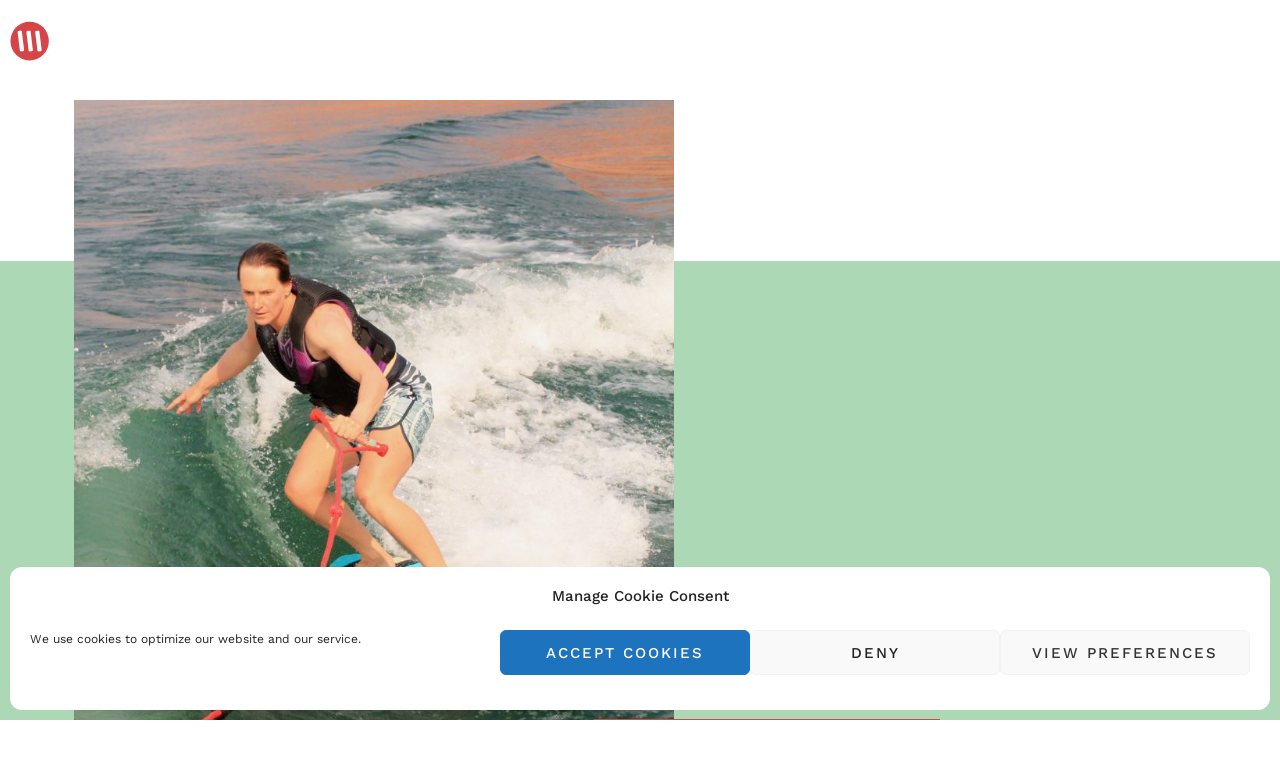

--- FILE ---
content_type: text/html; charset=UTF-8
request_url: https://www.lorrainehuber.com/mental-strength/learning-a-new-sport/
body_size: 24732
content:
<!doctype html>
<html lang="de" prefix="og: https://ogp.me/ns#">
<head>
	<meta charset="UTF-8">
	<meta name="viewport" content="width=device-width, initial-scale=1">
	<link rel="profile" href="https://gmpg.org/xfn/11">
	<script>window._wca = window._wca || [];</script>

<!-- Suchmaschinen-Optimierung durch Rank Math PRO - https://rankmath.com/ -->
<title>On Learning a New Sport - Lorraine Huber</title>
<meta name="robots" content="follow, index, max-snippet:-1, max-video-preview:-1, max-image-preview:large"/>
<link rel="canonical" href="https://www.lorrainehuber.com/mental-strength/learning-a-new-sport/" />
<meta property="og:locale" content="de_DE" />
<meta property="og:type" content="article" />
<meta property="og:title" content="On Learning a New Sport - Lorraine Huber" />
<meta property="og:description" content="I love trying out new sports. The whole process of learning new movements, figuring out how something works, then playing and improving, is something I thrive on (fun fact: I danced classical ballet for 10 years until I was 17. Ballet is amazing training for body awareness and for learning how to watch and copy [&hellip;]" />
<meta property="og:url" content="https://www.lorrainehuber.com/mental-strength/learning-a-new-sport/" />
<meta property="og:site_name" content="Lorraine Huber" />
<meta property="article:publisher" content="https://www.facebook.com/lorraine.huber" />
<meta property="article:tag" content="crosstraining" />
<meta property="article:tag" content="flow mindset" />
<meta property="article:tag" content="lake powell" />
<meta property="article:tag" content="mental strength" />
<meta property="article:tag" content="wake surfing" />
<meta property="article:section" content="Mental Strength" />
<meta property="og:updated_time" content="2024-01-31T04:37:00+01:00" />
<meta property="og:image" content="https://www.lorrainehuber.com/wp-content/uploads/2018/10/IMG_0004.jpg" />
<meta property="og:image:secure_url" content="https://www.lorrainehuber.com/wp-content/uploads/2018/10/IMG_0004.jpg" />
<meta property="og:image:width" content="1504" />
<meta property="og:image:height" content="1853" />
<meta property="og:image:alt" content="On Learning a New Sport" />
<meta property="og:image:type" content="image/jpeg" />
<meta property="article:published_time" content="2018-10-22T19:42:17+02:00" />
<meta property="article:modified_time" content="2024-01-31T04:37:00+01:00" />
<meta name="twitter:card" content="summary_large_image" />
<meta name="twitter:title" content="On Learning a New Sport - Lorraine Huber" />
<meta name="twitter:description" content="I love trying out new sports. The whole process of learning new movements, figuring out how something works, then playing and improving, is something I thrive on (fun fact: I danced classical ballet for 10 years until I was 17. Ballet is amazing training for body awareness and for learning how to watch and copy [&hellip;]" />
<meta name="twitter:site" content="@LorraineHuber" />
<meta name="twitter:creator" content="@LorraineHuber" />
<meta name="twitter:image" content="https://www.lorrainehuber.com/wp-content/uploads/2018/10/IMG_0004.jpg" />
<meta name="twitter:label1" content="Verfasst von" />
<meta name="twitter:data1" content="Lorraine Huber" />
<meta name="twitter:label2" content="Lesedauer" />
<meta name="twitter:data2" content="1 Minute" />
<script type="application/ld+json" class="rank-math-schema">{"@context":"https://schema.org","@graph":[{"@type":"Organization","@id":"https://www.lorrainehuber.com/#organization","name":"Lorraine Huber","url":"https://www.lorrainehuber.com","sameAs":["https://www.facebook.com/lorraine.huber","https://twitter.com/LorraineHuber","https://www.instagram.com/lorrainehuber/","https://de.wikipedia.org/wiki/Lorraine_Huber"],"logo":{"@type":"ImageObject","@id":"https://www.lorrainehuber.com/#logo","url":"https://www.lorrainehuber.com/wp-content/uploads/2025/12/LH_RGB.jpg","contentUrl":"https://www.lorrainehuber.com/wp-content/uploads/2025/12/LH_RGB.jpg","caption":"Lorraine Huber","inLanguage":"de","width":"1076","height":"695"}},{"@type":"WebSite","@id":"https://www.lorrainehuber.com/#website","url":"https://www.lorrainehuber.com","name":"Lorraine Huber","alternateName":"Lorraine Huber - Women's Progression Days","publisher":{"@id":"https://www.lorrainehuber.com/#organization"},"inLanguage":"de"},{"@type":"ImageObject","@id":"https://www.lorrainehuber.com/wp-content/uploads/2018/10/IMG_0004.jpg","url":"https://www.lorrainehuber.com/wp-content/uploads/2018/10/IMG_0004.jpg","width":"1504","height":"1853","inLanguage":"de"},{"@type":"WebPage","@id":"https://www.lorrainehuber.com/mental-strength/learning-a-new-sport/#webpage","url":"https://www.lorrainehuber.com/mental-strength/learning-a-new-sport/","name":"On Learning a New Sport - Lorraine Huber","datePublished":"2018-10-22T19:42:17+02:00","dateModified":"2024-01-31T04:37:00+01:00","isPartOf":{"@id":"https://www.lorrainehuber.com/#website"},"primaryImageOfPage":{"@id":"https://www.lorrainehuber.com/wp-content/uploads/2018/10/IMG_0004.jpg"},"inLanguage":"de"},{"@type":"Person","@id":"https://www.lorrainehuber.com/mental-strength/learning-a-new-sport/#author","name":"Lorraine Huber","image":{"@type":"ImageObject","@id":"https://secure.gravatar.com/avatar/60abebf8d7963802745e0ff24f8e0ce08668899c4b14ec5c2bca309a9cd7511f?s=96&amp;d=mm&amp;r=g","url":"https://secure.gravatar.com/avatar/60abebf8d7963802745e0ff24f8e0ce08668899c4b14ec5c2bca309a9cd7511f?s=96&amp;d=mm&amp;r=g","caption":"Lorraine Huber","inLanguage":"de"},"sameAs":["https://www.lorrainehuber.com/"],"worksFor":{"@id":"https://www.lorrainehuber.com/#organization"}},{"@type":"BlogPosting","headline":"On Learning a New Sport - Lorraine Huber","datePublished":"2018-10-22T19:42:17+02:00","dateModified":"2024-01-31T04:37:00+01:00","author":{"@id":"https://www.lorrainehuber.com/mental-strength/learning-a-new-sport/#author","name":"Lorraine Huber"},"publisher":{"@id":"https://www.lorrainehuber.com/#organization"},"description":"I love trying out new sports. The whole process of learning new movements, figuring out how something works, then playing and improving, is something I thrive on (fun fact: I danced classical ballet for 10 years until I was 17. Ballet is amazing training for body awareness and for learning how to watch and copy movements).","name":"On Learning a New Sport - Lorraine Huber","@id":"https://www.lorrainehuber.com/mental-strength/learning-a-new-sport/#richSnippet","isPartOf":{"@id":"https://www.lorrainehuber.com/mental-strength/learning-a-new-sport/#webpage"},"image":{"@id":"https://www.lorrainehuber.com/wp-content/uploads/2018/10/IMG_0004.jpg"},"inLanguage":"de","mainEntityOfPage":{"@id":"https://www.lorrainehuber.com/mental-strength/learning-a-new-sport/#webpage"}}]}</script>
<!-- /Rank Math WordPress SEO Plugin -->

<link rel='dns-prefetch' href='//www.googletagmanager.com' />
<link rel='dns-prefetch' href='//stats.wp.com' />
<link rel="alternate" type="application/rss+xml" title="Lorraine Huber &raquo; Feed" href="https://www.lorrainehuber.com/feed/" />
<link rel="alternate" type="application/rss+xml" title="Lorraine Huber &raquo; Kommentar-Feed" href="https://www.lorrainehuber.com/comments/feed/" />
<link rel="alternate" title="oEmbed (JSON)" type="application/json+oembed" href="https://www.lorrainehuber.com/wp-json/oembed/1.0/embed?url=https%3A%2F%2Fwww.lorrainehuber.com%2Fmental-strength%2Flearning-a-new-sport%2F" />
<link rel="alternate" title="oEmbed (XML)" type="text/xml+oembed" href="https://www.lorrainehuber.com/wp-json/oembed/1.0/embed?url=https%3A%2F%2Fwww.lorrainehuber.com%2Fmental-strength%2Flearning-a-new-sport%2F&#038;format=xml" />
<style id='wp-img-auto-sizes-contain-inline-css'>
img:is([sizes=auto i],[sizes^="auto," i]){contain-intrinsic-size:3000px 1500px}
/*# sourceURL=wp-img-auto-sizes-contain-inline-css */
</style>
<style id='wp-emoji-styles-inline-css'>

	img.wp-smiley, img.emoji {
		display: inline !important;
		border: none !important;
		box-shadow: none !important;
		height: 1em !important;
		width: 1em !important;
		margin: 0 0.07em !important;
		vertical-align: -0.1em !important;
		background: none !important;
		padding: 0 !important;
	}
/*# sourceURL=wp-emoji-styles-inline-css */
</style>
<!-- <link rel='stylesheet' id='wp-block-library-css' href='https://www.lorrainehuber.com/wp-includes/css/dist/block-library/style.min.css?ver=6.9' media='all' /> -->
<!-- <link rel='stylesheet' id='mediaelement-css' href='https://www.lorrainehuber.com/wp-includes/js/mediaelement/mediaelementplayer-legacy.min.css?ver=4.2.17' media='all' /> -->
<!-- <link rel='stylesheet' id='wp-mediaelement-css' href='https://www.lorrainehuber.com/wp-includes/js/mediaelement/wp-mediaelement.min.css?ver=6.9' media='all' /> -->
<link rel="stylesheet" type="text/css" href="//www.lorrainehuber.com/wp-content/cache/wpfc-minified/1dird72x/hcjfy.css" media="all"/>
<style id='jetpack-sharing-buttons-style-inline-css'>
.jetpack-sharing-buttons__services-list{display:flex;flex-direction:row;flex-wrap:wrap;gap:0;list-style-type:none;margin:5px;padding:0}.jetpack-sharing-buttons__services-list.has-small-icon-size{font-size:12px}.jetpack-sharing-buttons__services-list.has-normal-icon-size{font-size:16px}.jetpack-sharing-buttons__services-list.has-large-icon-size{font-size:24px}.jetpack-sharing-buttons__services-list.has-huge-icon-size{font-size:36px}@media print{.jetpack-sharing-buttons__services-list{display:none!important}}.editor-styles-wrapper .wp-block-jetpack-sharing-buttons{gap:0;padding-inline-start:0}ul.jetpack-sharing-buttons__services-list.has-background{padding:1.25em 2.375em}
/*# sourceURL=https://www.lorrainehuber.com/wp-content/plugins/jetpack/_inc/blocks/sharing-buttons/view.css */
</style>
<!-- <link rel='stylesheet' id='convertkit-broadcasts-css' href='https://www.lorrainehuber.com/wp-content/plugins/convertkit/resources/frontend/css/broadcasts.css?ver=3.1.5' media='all' /> -->
<!-- <link rel='stylesheet' id='convertkit-button-css' href='https://www.lorrainehuber.com/wp-content/plugins/convertkit/resources/frontend/css/button.css?ver=3.1.5' media='all' /> -->
<!-- <link rel='stylesheet' id='convertkit-form-css' href='https://www.lorrainehuber.com/wp-content/plugins/convertkit/resources/frontend/css/form.css?ver=3.1.5' media='all' /> -->
<!-- <link rel='stylesheet' id='convertkit-form-builder-field-css' href='https://www.lorrainehuber.com/wp-content/plugins/convertkit/resources/frontend/css/form-builder.css?ver=3.1.5' media='all' /> -->
<!-- <link rel='stylesheet' id='convertkit-form-builder-css' href='https://www.lorrainehuber.com/wp-content/plugins/convertkit/resources/frontend/css/form-builder.css?ver=3.1.5' media='all' /> -->
<link rel="stylesheet" type="text/css" href="//www.lorrainehuber.com/wp-content/cache/wpfc-minified/97ni37ju/hcjfy.css" media="all"/>
<style id='global-styles-inline-css'>
:root{--wp--preset--aspect-ratio--square: 1;--wp--preset--aspect-ratio--4-3: 4/3;--wp--preset--aspect-ratio--3-4: 3/4;--wp--preset--aspect-ratio--3-2: 3/2;--wp--preset--aspect-ratio--2-3: 2/3;--wp--preset--aspect-ratio--16-9: 16/9;--wp--preset--aspect-ratio--9-16: 9/16;--wp--preset--color--black: #000000;--wp--preset--color--cyan-bluish-gray: #abb8c3;--wp--preset--color--white: #ffffff;--wp--preset--color--pale-pink: #f78da7;--wp--preset--color--vivid-red: #cf2e2e;--wp--preset--color--luminous-vivid-orange: #ff6900;--wp--preset--color--luminous-vivid-amber: #fcb900;--wp--preset--color--light-green-cyan: #7bdcb5;--wp--preset--color--vivid-green-cyan: #00d084;--wp--preset--color--pale-cyan-blue: #8ed1fc;--wp--preset--color--vivid-cyan-blue: #0693e3;--wp--preset--color--vivid-purple: #9b51e0;--wp--preset--gradient--vivid-cyan-blue-to-vivid-purple: linear-gradient(135deg,rgb(6,147,227) 0%,rgb(155,81,224) 100%);--wp--preset--gradient--light-green-cyan-to-vivid-green-cyan: linear-gradient(135deg,rgb(122,220,180) 0%,rgb(0,208,130) 100%);--wp--preset--gradient--luminous-vivid-amber-to-luminous-vivid-orange: linear-gradient(135deg,rgb(252,185,0) 0%,rgb(255,105,0) 100%);--wp--preset--gradient--luminous-vivid-orange-to-vivid-red: linear-gradient(135deg,rgb(255,105,0) 0%,rgb(207,46,46) 100%);--wp--preset--gradient--very-light-gray-to-cyan-bluish-gray: linear-gradient(135deg,rgb(238,238,238) 0%,rgb(169,184,195) 100%);--wp--preset--gradient--cool-to-warm-spectrum: linear-gradient(135deg,rgb(74,234,220) 0%,rgb(151,120,209) 20%,rgb(207,42,186) 40%,rgb(238,44,130) 60%,rgb(251,105,98) 80%,rgb(254,248,76) 100%);--wp--preset--gradient--blush-light-purple: linear-gradient(135deg,rgb(255,206,236) 0%,rgb(152,150,240) 100%);--wp--preset--gradient--blush-bordeaux: linear-gradient(135deg,rgb(254,205,165) 0%,rgb(254,45,45) 50%,rgb(107,0,62) 100%);--wp--preset--gradient--luminous-dusk: linear-gradient(135deg,rgb(255,203,112) 0%,rgb(199,81,192) 50%,rgb(65,88,208) 100%);--wp--preset--gradient--pale-ocean: linear-gradient(135deg,rgb(255,245,203) 0%,rgb(182,227,212) 50%,rgb(51,167,181) 100%);--wp--preset--gradient--electric-grass: linear-gradient(135deg,rgb(202,248,128) 0%,rgb(113,206,126) 100%);--wp--preset--gradient--midnight: linear-gradient(135deg,rgb(2,3,129) 0%,rgb(40,116,252) 100%);--wp--preset--font-size--small: 13px;--wp--preset--font-size--medium: 20px;--wp--preset--font-size--large: 36px;--wp--preset--font-size--x-large: 42px;--wp--preset--spacing--20: 0.44rem;--wp--preset--spacing--30: 0.67rem;--wp--preset--spacing--40: 1rem;--wp--preset--spacing--50: 1.5rem;--wp--preset--spacing--60: 2.25rem;--wp--preset--spacing--70: 3.38rem;--wp--preset--spacing--80: 5.06rem;--wp--preset--shadow--natural: 6px 6px 9px rgba(0, 0, 0, 0.2);--wp--preset--shadow--deep: 12px 12px 50px rgba(0, 0, 0, 0.4);--wp--preset--shadow--sharp: 6px 6px 0px rgba(0, 0, 0, 0.2);--wp--preset--shadow--outlined: 6px 6px 0px -3px rgb(255, 255, 255), 6px 6px rgb(0, 0, 0);--wp--preset--shadow--crisp: 6px 6px 0px rgb(0, 0, 0);}:root { --wp--style--global--content-size: 800px;--wp--style--global--wide-size: 1200px; }:where(body) { margin: 0; }.wp-site-blocks > .alignleft { float: left; margin-right: 2em; }.wp-site-blocks > .alignright { float: right; margin-left: 2em; }.wp-site-blocks > .aligncenter { justify-content: center; margin-left: auto; margin-right: auto; }:where(.wp-site-blocks) > * { margin-block-start: 24px; margin-block-end: 0; }:where(.wp-site-blocks) > :first-child { margin-block-start: 0; }:where(.wp-site-blocks) > :last-child { margin-block-end: 0; }:root { --wp--style--block-gap: 24px; }:root :where(.is-layout-flow) > :first-child{margin-block-start: 0;}:root :where(.is-layout-flow) > :last-child{margin-block-end: 0;}:root :where(.is-layout-flow) > *{margin-block-start: 24px;margin-block-end: 0;}:root :where(.is-layout-constrained) > :first-child{margin-block-start: 0;}:root :where(.is-layout-constrained) > :last-child{margin-block-end: 0;}:root :where(.is-layout-constrained) > *{margin-block-start: 24px;margin-block-end: 0;}:root :where(.is-layout-flex){gap: 24px;}:root :where(.is-layout-grid){gap: 24px;}.is-layout-flow > .alignleft{float: left;margin-inline-start: 0;margin-inline-end: 2em;}.is-layout-flow > .alignright{float: right;margin-inline-start: 2em;margin-inline-end: 0;}.is-layout-flow > .aligncenter{margin-left: auto !important;margin-right: auto !important;}.is-layout-constrained > .alignleft{float: left;margin-inline-start: 0;margin-inline-end: 2em;}.is-layout-constrained > .alignright{float: right;margin-inline-start: 2em;margin-inline-end: 0;}.is-layout-constrained > .aligncenter{margin-left: auto !important;margin-right: auto !important;}.is-layout-constrained > :where(:not(.alignleft):not(.alignright):not(.alignfull)){max-width: var(--wp--style--global--content-size);margin-left: auto !important;margin-right: auto !important;}.is-layout-constrained > .alignwide{max-width: var(--wp--style--global--wide-size);}body .is-layout-flex{display: flex;}.is-layout-flex{flex-wrap: wrap;align-items: center;}.is-layout-flex > :is(*, div){margin: 0;}body .is-layout-grid{display: grid;}.is-layout-grid > :is(*, div){margin: 0;}body{padding-top: 0px;padding-right: 0px;padding-bottom: 0px;padding-left: 0px;}a:where(:not(.wp-element-button)){text-decoration: underline;}:root :where(.wp-element-button, .wp-block-button__link){background-color: #32373c;border-width: 0;color: #fff;font-family: inherit;font-size: inherit;font-style: inherit;font-weight: inherit;letter-spacing: inherit;line-height: inherit;padding-top: calc(0.667em + 2px);padding-right: calc(1.333em + 2px);padding-bottom: calc(0.667em + 2px);padding-left: calc(1.333em + 2px);text-decoration: none;text-transform: inherit;}.has-black-color{color: var(--wp--preset--color--black) !important;}.has-cyan-bluish-gray-color{color: var(--wp--preset--color--cyan-bluish-gray) !important;}.has-white-color{color: var(--wp--preset--color--white) !important;}.has-pale-pink-color{color: var(--wp--preset--color--pale-pink) !important;}.has-vivid-red-color{color: var(--wp--preset--color--vivid-red) !important;}.has-luminous-vivid-orange-color{color: var(--wp--preset--color--luminous-vivid-orange) !important;}.has-luminous-vivid-amber-color{color: var(--wp--preset--color--luminous-vivid-amber) !important;}.has-light-green-cyan-color{color: var(--wp--preset--color--light-green-cyan) !important;}.has-vivid-green-cyan-color{color: var(--wp--preset--color--vivid-green-cyan) !important;}.has-pale-cyan-blue-color{color: var(--wp--preset--color--pale-cyan-blue) !important;}.has-vivid-cyan-blue-color{color: var(--wp--preset--color--vivid-cyan-blue) !important;}.has-vivid-purple-color{color: var(--wp--preset--color--vivid-purple) !important;}.has-black-background-color{background-color: var(--wp--preset--color--black) !important;}.has-cyan-bluish-gray-background-color{background-color: var(--wp--preset--color--cyan-bluish-gray) !important;}.has-white-background-color{background-color: var(--wp--preset--color--white) !important;}.has-pale-pink-background-color{background-color: var(--wp--preset--color--pale-pink) !important;}.has-vivid-red-background-color{background-color: var(--wp--preset--color--vivid-red) !important;}.has-luminous-vivid-orange-background-color{background-color: var(--wp--preset--color--luminous-vivid-orange) !important;}.has-luminous-vivid-amber-background-color{background-color: var(--wp--preset--color--luminous-vivid-amber) !important;}.has-light-green-cyan-background-color{background-color: var(--wp--preset--color--light-green-cyan) !important;}.has-vivid-green-cyan-background-color{background-color: var(--wp--preset--color--vivid-green-cyan) !important;}.has-pale-cyan-blue-background-color{background-color: var(--wp--preset--color--pale-cyan-blue) !important;}.has-vivid-cyan-blue-background-color{background-color: var(--wp--preset--color--vivid-cyan-blue) !important;}.has-vivid-purple-background-color{background-color: var(--wp--preset--color--vivid-purple) !important;}.has-black-border-color{border-color: var(--wp--preset--color--black) !important;}.has-cyan-bluish-gray-border-color{border-color: var(--wp--preset--color--cyan-bluish-gray) !important;}.has-white-border-color{border-color: var(--wp--preset--color--white) !important;}.has-pale-pink-border-color{border-color: var(--wp--preset--color--pale-pink) !important;}.has-vivid-red-border-color{border-color: var(--wp--preset--color--vivid-red) !important;}.has-luminous-vivid-orange-border-color{border-color: var(--wp--preset--color--luminous-vivid-orange) !important;}.has-luminous-vivid-amber-border-color{border-color: var(--wp--preset--color--luminous-vivid-amber) !important;}.has-light-green-cyan-border-color{border-color: var(--wp--preset--color--light-green-cyan) !important;}.has-vivid-green-cyan-border-color{border-color: var(--wp--preset--color--vivid-green-cyan) !important;}.has-pale-cyan-blue-border-color{border-color: var(--wp--preset--color--pale-cyan-blue) !important;}.has-vivid-cyan-blue-border-color{border-color: var(--wp--preset--color--vivid-cyan-blue) !important;}.has-vivid-purple-border-color{border-color: var(--wp--preset--color--vivid-purple) !important;}.has-vivid-cyan-blue-to-vivid-purple-gradient-background{background: var(--wp--preset--gradient--vivid-cyan-blue-to-vivid-purple) !important;}.has-light-green-cyan-to-vivid-green-cyan-gradient-background{background: var(--wp--preset--gradient--light-green-cyan-to-vivid-green-cyan) !important;}.has-luminous-vivid-amber-to-luminous-vivid-orange-gradient-background{background: var(--wp--preset--gradient--luminous-vivid-amber-to-luminous-vivid-orange) !important;}.has-luminous-vivid-orange-to-vivid-red-gradient-background{background: var(--wp--preset--gradient--luminous-vivid-orange-to-vivid-red) !important;}.has-very-light-gray-to-cyan-bluish-gray-gradient-background{background: var(--wp--preset--gradient--very-light-gray-to-cyan-bluish-gray) !important;}.has-cool-to-warm-spectrum-gradient-background{background: var(--wp--preset--gradient--cool-to-warm-spectrum) !important;}.has-blush-light-purple-gradient-background{background: var(--wp--preset--gradient--blush-light-purple) !important;}.has-blush-bordeaux-gradient-background{background: var(--wp--preset--gradient--blush-bordeaux) !important;}.has-luminous-dusk-gradient-background{background: var(--wp--preset--gradient--luminous-dusk) !important;}.has-pale-ocean-gradient-background{background: var(--wp--preset--gradient--pale-ocean) !important;}.has-electric-grass-gradient-background{background: var(--wp--preset--gradient--electric-grass) !important;}.has-midnight-gradient-background{background: var(--wp--preset--gradient--midnight) !important;}.has-small-font-size{font-size: var(--wp--preset--font-size--small) !important;}.has-medium-font-size{font-size: var(--wp--preset--font-size--medium) !important;}.has-large-font-size{font-size: var(--wp--preset--font-size--large) !important;}.has-x-large-font-size{font-size: var(--wp--preset--font-size--x-large) !important;}
:root :where(.wp-block-pullquote){font-size: 1.5em;line-height: 1.6;}
/*# sourceURL=global-styles-inline-css */
</style>
<!-- <link rel='stylesheet' id='woocommerce-layout-css' href='https://www.lorrainehuber.com/wp-content/plugins/woocommerce/assets/css/woocommerce-layout.css?ver=10.4.3' media='all' /> -->
<link rel="stylesheet" type="text/css" href="//www.lorrainehuber.com/wp-content/cache/wpfc-minified/70e3r24y/hcjfy.css" media="all"/>
<style id='woocommerce-layout-inline-css'>

	.infinite-scroll .woocommerce-pagination {
		display: none;
	}
/*# sourceURL=woocommerce-layout-inline-css */
</style>
<!-- <link rel='stylesheet' id='woocommerce-smallscreen-css' href='https://www.lorrainehuber.com/wp-content/plugins/woocommerce/assets/css/woocommerce-smallscreen.css?ver=10.4.3' media='only screen and (max-width: 768px)' /> -->
<link rel="stylesheet" type="text/css" href="//www.lorrainehuber.com/wp-content/cache/wpfc-minified/f2zbzyua/hcjfy.css" media="only screen and (max-width: 768px)"/>
<!-- <link rel='stylesheet' id='woocommerce-general-css' href='https://www.lorrainehuber.com/wp-content/plugins/woocommerce/assets/css/woocommerce.css?ver=10.4.3' media='all' /> -->
<link rel="stylesheet" type="text/css" href="//www.lorrainehuber.com/wp-content/cache/wpfc-minified/lodogbif/hcjfy.css" media="all"/>
<style id='woocommerce-inline-inline-css'>
.woocommerce form .form-row .required { visibility: visible; }
/*# sourceURL=woocommerce-inline-inline-css */
</style>
<!-- <link rel='stylesheet' id='cmplz-general-css' href='https://www.lorrainehuber.com/wp-content/plugins/complianz-gdpr/assets/css/cookieblocker.min.css?ver=1765935202' media='all' /> -->
<!-- <link rel='stylesheet' id='hello-elementor-css' href='https://www.lorrainehuber.com/wp-content/themes/hello-elementor/assets/css/reset.css?ver=3.4.5' media='all' /> -->
<!-- <link rel='stylesheet' id='hello-elementor-theme-style-css' href='https://www.lorrainehuber.com/wp-content/themes/hello-elementor/assets/css/theme.css?ver=3.4.5' media='all' /> -->
<!-- <link rel='stylesheet' id='hello-elementor-header-footer-css' href='https://www.lorrainehuber.com/wp-content/themes/hello-elementor/assets/css/header-footer.css?ver=3.4.5' media='all' /> -->
<!-- <link rel='stylesheet' id='e-sticky-css' href='https://www.lorrainehuber.com/wp-content/plugins/elementor-pro/assets/css/modules/sticky.min.css?ver=3.34.0' media='all' /> -->
<!-- <link rel='stylesheet' id='elementor-frontend-css' href='https://www.lorrainehuber.com/wp-content/plugins/elementor/assets/css/frontend.min.css?ver=3.34.2' media='all' /> -->
<link rel="stylesheet" type="text/css" href="//www.lorrainehuber.com/wp-content/cache/wpfc-minified/esthr3cm/hcjfy.css" media="all"/>
<style id='elementor-frontend-inline-css'>

				.elementor-widget-woocommerce-checkout-page .woocommerce table.woocommerce-checkout-review-order-table {
				    margin: var(--sections-margin, 24px 0 24px 0);
				    padding: var(--sections-padding, 16px 16px);
				}
				.elementor-widget-woocommerce-checkout-page .woocommerce table.woocommerce-checkout-review-order-table .cart_item td.product-name {
				    padding-right: 20px;
				}
				.elementor-widget-woocommerce-checkout-page .woocommerce .woocommerce-checkout #payment {
					border: none;
					padding: 0;
				}
				.elementor-widget-woocommerce-checkout-page .woocommerce .e-checkout__order_review-2 {
					background: var(--sections-background-color, #ffffff);
				    border-radius: var(--sections-border-radius, 3px);
				    padding: var(--sections-padding, 16px 30px);
				    margin: var(--sections-margin, 0 0 24px 0);
				    border-style: var(--sections-border-type, solid);
				    border-color: var(--sections-border-color, #D5D8DC);
				    border-width: 1px;
				    display: block;
				}
				.elementor-widget-woocommerce-checkout-page .woocommerce-checkout .place-order {
					display: -webkit-box;
					display: -ms-flexbox;
					display: flex;
					-webkit-box-orient: vertical;
					-webkit-box-direction: normal;
					-ms-flex-direction: column;
					flex-direction: column;
					-ms-flex-wrap: wrap;
					flex-wrap: wrap;
					padding: 0;
					margin-bottom: 0;
					margin-top: 1em;
					-webkit-box-align: var(--place-order-title-alignment, stretch);
					-ms-flex-align: var(--place-order-title-alignment, stretch);
					align-items: var(--place-order-title-alignment, stretch); 
				}
				.elementor-widget-woocommerce-checkout-page .woocommerce-checkout #place_order {
					background-color: #5bc0de;
					width: var(--purchase-button-width, auto);
					float: none;
					color: var(--purchase-button-normal-text-color, #ffffff);
					min-height: auto;
					padding: var(--purchase-button-padding, 1em 1em);
					border-radius: var(--purchase-button-border-radius, 3px); 
		        }
		        .elementor-widget-woocommerce-checkout-page .woocommerce-checkout #place_order:hover {
					background-color: #5bc0de;
					color: var(--purchase-button-hover-text-color, #ffffff);
					border-color: var(--purchase-button-hover-border-color, #5bc0de);
					-webkit-transition-duration: var(--purchase-button-hover-transition-duration, 0.3s);
					-o-transition-duration: var(--purchase-button-hover-transition-duration, 0.3s);
					transition-duration: var(--purchase-button-hover-transition-duration, 0.3s); 
                }
			
/*# sourceURL=elementor-frontend-inline-css */
</style>
<!-- <link rel='stylesheet' id='widget-social-icons-css' href='https://www.lorrainehuber.com/wp-content/plugins/elementor/assets/css/widget-social-icons.min.css?ver=3.34.2' media='all' /> -->
<!-- <link rel='stylesheet' id='e-apple-webkit-css' href='https://www.lorrainehuber.com/wp-content/plugins/elementor/assets/css/conditionals/apple-webkit.min.css?ver=3.34.2' media='all' /> -->
<!-- <link rel='stylesheet' id='widget-image-css' href='https://www.lorrainehuber.com/wp-content/plugins/elementor/assets/css/widget-image.min.css?ver=3.34.2' media='all' /> -->
<!-- <link rel='stylesheet' id='widget-nav-menu-css' href='https://www.lorrainehuber.com/wp-content/plugins/elementor-pro/assets/css/widget-nav-menu.min.css?ver=3.34.0' media='all' /> -->
<!-- <link rel='stylesheet' id='widget-heading-css' href='https://www.lorrainehuber.com/wp-content/plugins/elementor/assets/css/widget-heading.min.css?ver=3.34.2' media='all' /> -->
<!-- <link rel='stylesheet' id='widget-post-info-css' href='https://www.lorrainehuber.com/wp-content/plugins/elementor-pro/assets/css/widget-post-info.min.css?ver=3.34.0' media='all' /> -->
<!-- <link rel='stylesheet' id='widget-icon-list-css' href='https://www.lorrainehuber.com/wp-content/plugins/elementor/assets/css/widget-icon-list.min.css?ver=3.34.2' media='all' /> -->
<!-- <link rel='stylesheet' id='elementor-icons-shared-0-css' href='https://www.lorrainehuber.com/wp-content/plugins/elementor/assets/lib/font-awesome/css/fontawesome.min.css?ver=5.15.3' media='all' /> -->
<!-- <link rel='stylesheet' id='elementor-icons-fa-regular-css' href='https://www.lorrainehuber.com/wp-content/plugins/elementor/assets/lib/font-awesome/css/regular.min.css?ver=5.15.3' media='all' /> -->
<!-- <link rel='stylesheet' id='elementor-icons-fa-solid-css' href='https://www.lorrainehuber.com/wp-content/plugins/elementor/assets/lib/font-awesome/css/solid.min.css?ver=5.15.3' media='all' /> -->
<!-- <link rel='stylesheet' id='widget-share-buttons-css' href='https://www.lorrainehuber.com/wp-content/plugins/elementor-pro/assets/css/widget-share-buttons.min.css?ver=3.34.0' media='all' /> -->
<!-- <link rel='stylesheet' id='elementor-icons-fa-brands-css' href='https://www.lorrainehuber.com/wp-content/plugins/elementor/assets/lib/font-awesome/css/brands.min.css?ver=5.15.3' media='all' /> -->
<!-- <link rel='stylesheet' id='widget-posts-css' href='https://www.lorrainehuber.com/wp-content/plugins/elementor-pro/assets/css/widget-posts.min.css?ver=3.34.0' media='all' /> -->
<!-- <link rel='stylesheet' id='e-animation-fadeInLeft-css' href='https://www.lorrainehuber.com/wp-content/plugins/elementor/assets/lib/animations/styles/fadeInLeft.min.css?ver=3.34.2' media='all' /> -->
<!-- <link rel='stylesheet' id='e-popup-css' href='https://www.lorrainehuber.com/wp-content/plugins/elementor-pro/assets/css/conditionals/popup.min.css?ver=3.34.0' media='all' /> -->
<!-- <link rel='stylesheet' id='elementor-icons-css' href='https://www.lorrainehuber.com/wp-content/plugins/elementor/assets/lib/eicons/css/elementor-icons.min.css?ver=5.46.0' media='all' /> -->
<link rel="stylesheet" type="text/css" href="//www.lorrainehuber.com/wp-content/cache/wpfc-minified/keol2obx/hcjfy.css" media="all"/>
<link rel='stylesheet' id='elementor-post-4147-css' href='https://www.lorrainehuber.com/wp-content/uploads/elementor/css/post-4147.css?ver=1768922718' media='all' />
<link rel='stylesheet' id='elementor-post-4344-css' href='https://www.lorrainehuber.com/wp-content/uploads/elementor/css/post-4344.css?ver=1768922718' media='all' />
<link rel='stylesheet' id='elementor-post-4473-css' href='https://www.lorrainehuber.com/wp-content/uploads/elementor/css/post-4473.css?ver=1768922718' media='all' />
<link rel='stylesheet' id='elementor-post-4562-css' href='https://www.lorrainehuber.com/wp-content/uploads/elementor/css/post-4562.css?ver=1768923187' media='all' />
<link rel='stylesheet' id='elementor-post-4339-css' href='https://www.lorrainehuber.com/wp-content/uploads/elementor/css/post-4339.css?ver=1768922718' media='all' />
<!-- <link rel='stylesheet' id='woocommerce-gzd-layout-css' href='https://www.lorrainehuber.com/wp-content/plugins/woocommerce-germanized/build/static/layout-styles.css?ver=3.20.5' media='all' /> -->
<link rel="stylesheet" type="text/css" href="//www.lorrainehuber.com/wp-content/cache/wpfc-minified/qw0lxohl/hcjfy.css" media="all"/>
<style id='woocommerce-gzd-layout-inline-css'>
.woocommerce-checkout .shop_table { background-color: #eeeeee; } .product p.deposit-packaging-type { font-size: 1.2em !important; } p.woocommerce-shipping-destination { display: none; }
                .wc-gzd-nutri-score-value-a {
                    background: url(https://www.lorrainehuber.com/wp-content/plugins/woocommerce-germanized/assets/images/nutri-score-a.svg) no-repeat;
                }
                .wc-gzd-nutri-score-value-b {
                    background: url(https://www.lorrainehuber.com/wp-content/plugins/woocommerce-germanized/assets/images/nutri-score-b.svg) no-repeat;
                }
                .wc-gzd-nutri-score-value-c {
                    background: url(https://www.lorrainehuber.com/wp-content/plugins/woocommerce-germanized/assets/images/nutri-score-c.svg) no-repeat;
                }
                .wc-gzd-nutri-score-value-d {
                    background: url(https://www.lorrainehuber.com/wp-content/plugins/woocommerce-germanized/assets/images/nutri-score-d.svg) no-repeat;
                }
                .wc-gzd-nutri-score-value-e {
                    background: url(https://www.lorrainehuber.com/wp-content/plugins/woocommerce-germanized/assets/images/nutri-score-e.svg) no-repeat;
                }
            
/*# sourceURL=woocommerce-gzd-layout-inline-css */
</style>
<!-- <link rel='stylesheet' id='eael-general-css' href='https://www.lorrainehuber.com/wp-content/plugins/essential-addons-for-elementor-lite/assets/front-end/css/view/general.min.css?ver=6.5.8' media='all' /> -->
<!-- <link rel='stylesheet' id='elementor-gf-local-rubik-css' href='https://www.lorrainehuber.com/wp-content/uploads/elementor/google-fonts/css/rubik.css?ver=1742225588' media='all' /> -->
<!-- <link rel='stylesheet' id='elementor-gf-local-worksans-css' href='https://www.lorrainehuber.com/wp-content/uploads/elementor/google-fonts/css/worksans.css?ver=1742225596' media='all' /> -->
<link rel="stylesheet" type="text/css" href="//www.lorrainehuber.com/wp-content/cache/wpfc-minified/6xd3fep1/hcjfy.css" media="all"/>
<script id="woocommerce-google-analytics-integration-gtag-js-after">
/* Google Analytics for WooCommerce (gtag.js) */
					window.dataLayer = window.dataLayer || [];
					function gtag(){dataLayer.push(arguments);}
					// Set up default consent state.
					for ( const mode of [{"analytics_storage":"denied","ad_storage":"denied","ad_user_data":"denied","ad_personalization":"denied","region":["AT","BE","BG","HR","CY","CZ","DK","EE","FI","FR","DE","GR","HU","IS","IE","IT","LV","LI","LT","LU","MT","NL","NO","PL","PT","RO","SK","SI","ES","SE","GB","CH"]}] || [] ) {
						gtag( "consent", "default", { "wait_for_update": 500, ...mode } );
					}
					gtag("js", new Date());
					gtag("set", "developer_id.dOGY3NW", true);
					gtag("config", "G-ECWCCP0K6H", {"track_404":true,"allow_google_signals":true,"logged_in":false,"linker":{"domains":[],"allow_incoming":false},"custom_map":{"dimension1":"logged_in"}});
//# sourceURL=woocommerce-google-analytics-integration-gtag-js-after
</script>
<script src='//www.lorrainehuber.com/wp-content/cache/wpfc-minified/kppcfg72/hcjfy.js' type="text/javascript"></script>
<!-- <script src="https://www.lorrainehuber.com/wp-includes/js/jquery/jquery.min.js?ver=3.7.1" id="jquery-core-js"></script> -->
<!-- <script src="https://www.lorrainehuber.com/wp-includes/js/jquery/jquery-migrate.min.js?ver=3.4.1" id="jquery-migrate-js"></script> -->
<!-- <script src="https://www.lorrainehuber.com/wp-content/plugins/woocommerce/assets/js/jquery-blockui/jquery.blockUI.min.js?ver=2.7.0-wc.10.4.3" id="wc-jquery-blockui-js" defer data-wp-strategy="defer"></script> -->
<script id="wc-add-to-cart-js-extra">
var wc_add_to_cart_params = {"ajax_url":"/wp-admin/admin-ajax.php","wc_ajax_url":"/?wc-ajax=%%endpoint%%","i18n_view_cart":"Warenkorb anzeigen","cart_url":"https://www.lorrainehuber.com/cart/","is_cart":"","cart_redirect_after_add":"no"};
//# sourceURL=wc-add-to-cart-js-extra
</script>
<script src='//www.lorrainehuber.com/wp-content/cache/wpfc-minified/8n5zjext/hcjfy.js' type="text/javascript"></script>
<!-- <script src="https://www.lorrainehuber.com/wp-content/plugins/woocommerce/assets/js/frontend/add-to-cart.min.js?ver=10.4.3" id="wc-add-to-cart-js" defer data-wp-strategy="defer"></script> -->
<!-- <script src="https://www.lorrainehuber.com/wp-content/plugins/woocommerce/assets/js/js-cookie/js.cookie.min.js?ver=2.1.4-wc.10.4.3" id="wc-js-cookie-js" defer data-wp-strategy="defer"></script> -->
<script id="woocommerce-js-extra">
var woocommerce_params = {"ajax_url":"/wp-admin/admin-ajax.php","wc_ajax_url":"/?wc-ajax=%%endpoint%%","i18n_password_show":"Passwort anzeigen","i18n_password_hide":"Passwort ausblenden"};
//# sourceURL=woocommerce-js-extra
</script>
<script src='//www.lorrainehuber.com/wp-content/cache/wpfc-minified/ld8ds7u3/hcjfy.js' type="text/javascript"></script>
<!-- <script src="https://www.lorrainehuber.com/wp-content/plugins/woocommerce/assets/js/frontend/woocommerce.min.js?ver=10.4.3" id="woocommerce-js" defer data-wp-strategy="defer"></script> -->
<script type="text/plain" data-service="jetpack-statistics" data-category="statistics" data-cmplz-src="https://stats.wp.com/s-202604.js" id="woocommerce-analytics-js" defer data-wp-strategy="defer"></script>
<link rel="https://api.w.org/" href="https://www.lorrainehuber.com/wp-json/" /><link rel="alternate" title="JSON" type="application/json" href="https://www.lorrainehuber.com/wp-json/wp/v2/posts/3458" /><link rel="EditURI" type="application/rsd+xml" title="RSD" href="https://www.lorrainehuber.com/xmlrpc.php?rsd" />
<meta name="generator" content="WordPress 6.9" />
<link rel='shortlink' href='https://www.lorrainehuber.com/?p=3458' />
	<style>img#wpstats{display:none}</style>
					<style>.cmplz-hidden {
					display: none !important;
				}</style>	<noscript><style>.woocommerce-product-gallery{ opacity: 1 !important; }</style></noscript>
	<meta name="generator" content="Elementor 3.34.2; features: additional_custom_breakpoints; settings: css_print_method-external, google_font-enabled, font_display-auto">
			<style>
				.e-con.e-parent:nth-of-type(n+4):not(.e-lazyloaded):not(.e-no-lazyload),
				.e-con.e-parent:nth-of-type(n+4):not(.e-lazyloaded):not(.e-no-lazyload) * {
					background-image: none !important;
				}
				@media screen and (max-height: 1024px) {
					.e-con.e-parent:nth-of-type(n+3):not(.e-lazyloaded):not(.e-no-lazyload),
					.e-con.e-parent:nth-of-type(n+3):not(.e-lazyloaded):not(.e-no-lazyload) * {
						background-image: none !important;
					}
				}
				@media screen and (max-height: 640px) {
					.e-con.e-parent:nth-of-type(n+2):not(.e-lazyloaded):not(.e-no-lazyload),
					.e-con.e-parent:nth-of-type(n+2):not(.e-lazyloaded):not(.e-no-lazyload) * {
						background-image: none !important;
					}
				}
			</style>
			<link rel="icon" href="https://www.lorrainehuber.com/wp-content/uploads/2020/12/fav-100x100.png" sizes="32x32" />
<link rel="icon" href="https://www.lorrainehuber.com/wp-content/uploads/2020/12/fav-300x300.png" sizes="192x192" />
<link rel="apple-touch-icon" href="https://www.lorrainehuber.com/wp-content/uploads/2020/12/fav-300x300.png" />
<meta name="msapplication-TileImage" content="https://www.lorrainehuber.com/wp-content/uploads/2020/12/fav-300x300.png" />
		<style id="wp-custom-css">
			.blocks-gallery-grid, .wp-block-gallery {
margin-top: 40px;
margin-bottom: 40px;
}

/* WPD Toggle Styling for Medienrecht Snippet */
.wpd-toggle-btn {
  background: none;
  border: none;
  color: #0056b3;
  text-decoration: underline;
  cursor: pointer;
  padding: 0;
  font-size: 15px;
}

.wpd-toggle-content {
  margin-top: 10px;
  padding: 10px 12px;
  background: #f7f7f7;
  border-left: 3px solid #0056b3;
  font-size: 14px;
}		</style>
		</head>
<body data-cmplz=1 class="wp-singular post-template-default single single-post postid-3458 single-format-standard wp-embed-responsive wp-theme-hello-elementor theme-hello-elementor woocommerce-no-js hello-elementor-default elementor-default elementor-kit-4147 elementor-page-4562">


<a class="skip-link screen-reader-text" href="#content">Zum Inhalt springen</a>

		<header data-elementor-type="header" data-elementor-id="4344" class="elementor elementor-4344 elementor-location-header" data-elementor-post-type="elementor_library">
					<section class="elementor-section elementor-top-section elementor-element elementor-element-b108af2 elementor-section-height-min-height elementor-section-boxed elementor-section-height-default elementor-section-items-middle" data-id="b108af2" data-element_type="section" id="show-hide-header" data-settings="{&quot;sticky&quot;:&quot;top&quot;,&quot;sticky_on&quot;:[&quot;desktop&quot;,&quot;tablet&quot;,&quot;mobile&quot;],&quot;sticky_offset&quot;:0,&quot;sticky_effects_offset&quot;:0,&quot;sticky_anchor_link_offset&quot;:0}">
						<div class="elementor-container elementor-column-gap-default">
					<div class="elementor-column elementor-col-50 elementor-top-column elementor-element elementor-element-fe874ff" data-id="fe874ff" data-element_type="column">
			<div class="elementor-widget-wrap elementor-element-populated">
						<div class="elementor-element elementor-element-db23213 elementor-align-left elementor-widget elementor-widget-button" data-id="db23213" data-element_type="widget" data-widget_type="button.default">
				<div class="elementor-widget-container">
									<div class="elementor-button-wrapper">
					<a class="elementor-button elementor-button-link elementor-size-sm" href="#elementor-action%3Aaction%3Dpopup%3Aopen%26settings%3DeyJpZCI6IjQzMzkiLCJ0b2dnbGUiOmZhbHNlfQ%3D%3D">
						<span class="elementor-button-content-wrapper">
						<span class="elementor-button-icon">
				<svg xmlns="http://www.w3.org/2000/svg" xmlns:xlink="http://www.w3.org/1999/xlink" id="Ebene_1" x="0px" y="0px" viewBox="0 0 841.9 595.3" xml:space="preserve"><circle fill="#D54547" cx="378.2" cy="291.8" r="245"></circle><path fill="#FFFFFF" d="M390.9,172.7c-0.9-7-7-12.4-14.1-12.4c-0.6,0-1.2,0-1.8,0.1l-25.6,3.2c-7.8,1-13.3,8.1-12.3,15.9l28.3,231.3  c0.9,7.1,7,12.4,14.1,12.4c0.6,0,1.2,0,1.8-0.1l25.6-3.2c3.8-0.5,7.2-2.4,9.5-5.5c2.2-3,3.2-6.7,2.8-10.4L390.9,172.7z"></path><path fill="#FFFFFF" d="M531.3,404.1l-28.5-231.3c-0.9-7.1-6.9-12.5-14-12.5c-0.6,0-1.2,0-1.8,0.1l-25.6,3.2  c-7.8,1-13.3,8.1-12.3,15.9l28.3,231.3c0.9,7.1,7,12.4,14.1,12.4c0.6,0,1.2,0,1.8-0.1L519,420C526.8,419,532.3,411.9,531.3,404.1z"></path><path fill="#FFFFFF" d="M307.3,404.1l-28.5-231.3c-0.9-7.1-6.9-12.5-14-12.5c-0.6,0-1.2,0-1.8,0.1l-25.6,3.2  c-7.8,1-13.3,8.1-12.3,15.9l28.3,231.3c0.9,7.1,7,12.4,14.1,12.4c0.6,0,1.2,0,1.8-0.1L295,420C302.8,419,308.3,411.9,307.3,404.1z"></path></svg>			</span>
								</span>
					</a>
				</div>
								</div>
				</div>
					</div>
		</div>
				<div class="elementor-column elementor-col-50 elementor-top-column elementor-element elementor-element-48819c4" data-id="48819c4" data-element_type="column">
			<div class="elementor-widget-wrap elementor-element-populated">
						<div class="elementor-element elementor-element-c126052 elementor-widget elementor-widget-html" data-id="c126052" data-element_type="widget" data-widget_type="html.default">
				<div class="elementor-widget-container">
					<script>
"use strict";
OB_ready(OB_doWhenReady);

function OB_doWhenReady() {
    // localize everything
    var ooohBoi = window.ooohBoi || {};
    // local scope variables
    ooohBoi.prev_scroll_pos = window.scrollY || document.body.scrollTop;
    ooohBoi.cur_scroll_pos;
    ooohBoi.scroll_direction = 'init';
    ooohBoi.prev_scroll_direction = 0;
    ooohBoi.header = document.querySelector('#show-hide-header'); // header ID
    ooohBoi.header_pos = {
        top: ooohBoi.header.offsetTop,
        left: ooohBoi.header.offsetLeft,
    };
    ooohBoi.header_height = OB_outerHeight(ooohBoi.header);
    // show-hide header with ease/transition
    ooohBoi.header.style.transition = 'all 0.3s ease';
    // update header height on window resize
    ooohBoi.updateHeaderHeight = function() {
        ooohBoi.header_height = OB_outerHeight(ooohBoi.header);
    }
    // listen "scroll" event and decide what to do
    ooohBoi.checkScroll = function() {
        ooohBoi.cur_scroll_pos = window.scrollY || document.body.scrollTop;

        if (ooohBoi.cur_scroll_pos > ooohBoi.prev_scroll_pos) ooohBoi.scroll_direction = 'down';
        else if (ooohBoi.cur_scroll_pos < ooohBoi.prev_scroll_pos) ooohBoi.scroll_direction = 'up';

        if (ooohBoi.scroll_direction !== ooohBoi.prev_scroll_direction) ooohBoi.toggleHeader(ooohBoi.scroll_direction, ooohBoi.cur_scroll_pos);
        ooohBoi.prev_scroll_pos = ooohBoi.cur_scroll_pos;
    }
    // add or remove class based on the scrolling direction
    ooohBoi.toggleHeader = function(scroll_direction, scroll_current) {
        if (scroll_direction === 'down' && scroll_current > ooohBoi.header_height) {
            OB_addClass(ooohBoi.header, 'im-hidden'); // for styling
            ooohBoi.header.style.top = -1 * ooohBoi.header_height + "px";
            ooohBoi.prev_scroll_direction = scroll_direction;
        } else if (scroll_direction === 'up') {
            OB_removeClass(ooohBoi.header, 'im-hidden');
            ooohBoi.header.style.top = ooohBoi.header_pos.top + "px";
            ooohBoi.prev_scroll_direction = scroll_direction;
        }
    }
    // listen "scroll" and "resize" window events
    window.addEventListener('scroll', ooohBoi.checkScroll);
    window.addEventListener('resize', ooohBoi.updateHeaderHeight);
}

function OB_outerHeight(el) {
    var height = el.offsetHeight;
    var style = getComputedStyle(el);
    height += parseInt(style.marginTop) + parseInt(style.marginBottom);
    return height;
}

function OB_addClass(el, className) {
    if (el.classList) el.classList.add(className);
    else {
        var current = el.className,
            found = false;
        var all = current.split(' ');
        for (var i = 0; i < all.length, !found; i++) found = all[i] === className;
        if (!found) {
            if (current === '') el.className = className;
            else el.className += ' ' + className;
        }
    }
}

function OB_removeClass(el, className) {
    if (el.classList) el.classList.remove(className);
    else el.className = el.className.replace(new RegExp('(^|\\b)' + className.split(' ').join('|') + '(\\b|$)', 'gi'), ' ');
}

function OB_ready(fn) {
    if (document.readyState != 'loading') fn();
    else if (document.addEventListener) document.addEventListener('DOMContentLoaded', fn);
    else {
        document.attachEvent('onreadystatechange', function() {
            if (document.readyState != 'loading') fn();
        });
    }
}
</script>				</div>
				</div>
					</div>
		</div>
					</div>
		</section>
				</header>
				<div data-elementor-type="single-post" data-elementor-id="4562" class="elementor elementor-4562 elementor-location-single post-3458 post type-post status-publish format-standard has-post-thumbnail hentry category-mental-strength tag-crosstraining tag-flow-mindset tag-lake-powell tag-mental-strength tag-wake-surfing" data-elementor-post-type="elementor_library">
					<section class="elementor-section elementor-top-section elementor-element elementor-element-ecfe0c9 elementor-section-boxed elementor-section-height-default elementor-section-height-default" data-id="ecfe0c9" data-element_type="section" data-settings="{&quot;background_background&quot;:&quot;gradient&quot;}">
						<div class="elementor-container elementor-column-gap-default">
					<div class="elementor-column elementor-col-50 elementor-top-column elementor-element elementor-element-61d9a67" data-id="61d9a67" data-element_type="column">
			<div class="elementor-widget-wrap elementor-element-populated">
						<div class="elementor-element elementor-element-b79099e elementor-widget elementor-widget-theme-post-featured-image elementor-widget-image" data-id="b79099e" data-element_type="widget" data-widget_type="theme-post-featured-image.default">
				<div class="elementor-widget-container">
															<img width="768" height="946" src="https://www.lorrainehuber.com/wp-content/uploads/2018/10/IMG_0004-768x946.jpg" class="attachment-medium_large size-medium_large wp-image-3460" alt="" srcset="https://www.lorrainehuber.com/wp-content/uploads/2018/10/IMG_0004-768x946.jpg 768w, https://www.lorrainehuber.com/wp-content/uploads/2018/10/IMG_0004-600x739.jpg 600w, https://www.lorrainehuber.com/wp-content/uploads/2018/10/IMG_0004-620x764.jpg 620w, https://www.lorrainehuber.com/wp-content/uploads/2018/10/IMG_0004-1000x1232.jpg 1000w, https://www.lorrainehuber.com/wp-content/uploads/2018/10/IMG_0004.jpg 1504w" sizes="(max-width: 768px) 100vw, 768px" />															</div>
				</div>
					</div>
		</div>
				<div class="elementor-column elementor-col-50 elementor-top-column elementor-element elementor-element-8bf5e33" data-id="8bf5e33" data-element_type="column">
			<div class="elementor-widget-wrap elementor-element-populated">
						<div class="elementor-element elementor-element-64a6f1c elementor-widget elementor-widget-theme-post-title elementor-page-title elementor-widget-heading" data-id="64a6f1c" data-element_type="widget" data-widget_type="theme-post-title.default">
				<div class="elementor-widget-container">
					<h1 class="elementor-heading-title elementor-size-default">On Learning a New Sport</h1>				</div>
				</div>
					</div>
		</div>
					</div>
		</section>
				<section class="elementor-section elementor-top-section elementor-element elementor-element-0911c86 elementor-section-boxed elementor-section-height-default elementor-section-height-default" data-id="0911c86" data-element_type="section" data-settings="{&quot;background_background&quot;:&quot;classic&quot;}">
						<div class="elementor-container elementor-column-gap-default">
					<div class="elementor-column elementor-col-100 elementor-top-column elementor-element elementor-element-64d340f" data-id="64d340f" data-element_type="column">
			<div class="elementor-widget-wrap elementor-element-populated">
						<div class="elementor-element elementor-element-c6fa706 elementor-align-left elementor-widget elementor-widget-post-info" data-id="c6fa706" data-element_type="widget" data-widget_type="post-info.default">
				<div class="elementor-widget-container">
							<ul class="elementor-inline-items elementor-icon-list-items elementor-post-info">
								<li class="elementor-icon-list-item elementor-repeater-item-fae3073 elementor-inline-item" itemprop="about">
													<span class="elementor-icon-list-text elementor-post-info__item elementor-post-info__item--type-terms">
										<span class="elementor-post-info__terms-list">
				<a href="https://www.lorrainehuber.com/category/mental-strength/" class="elementor-post-info__terms-list-item">Mental Strength</a>				</span>
					</span>
								</li>
				<li class="elementor-icon-list-item elementor-repeater-item-7510284 elementor-inline-item" itemprop="datePublished">
													<span class="elementor-icon-list-text elementor-post-info__item elementor-post-info__item--type-date">
										<time>Oktober 22, 2018</time>					</span>
								</li>
				</ul>
						</div>
				</div>
				<div class="elementor-element elementor-element-18cf1b1 elementor-widget elementor-widget-theme-post-content" data-id="18cf1b1" data-element_type="widget" data-widget_type="theme-post-content.default">
				<div class="elementor-widget-container">
					<p>I love trying out new sports. The whole process of learning new movements, figuring out how something works, then playing and improving, is something I thrive on (fun fact: I danced classical ballet for 10 years until I was 17. Ballet is amazing training for body awareness and for learning how to watch and copy movements).</p>
<p>But believe me, it’s not always smooth sailing. When I repeatedly fall or am not able to do something, I sometimes get frustrated. Why? Usually it’s when I’m thinking something along the lines of “I should be able to do this by now!”. That is an expectation I have of myself, created by my dear old ego. What I’m doing here is focusing on a <strong>fixed outcome</strong> or <strong>result</strong>. In contrast, when I’m adopting a <strong>flow mindset</strong>, I focus on <strong>learning</strong> and <strong>growing</strong>. In the flow mindset, <strong>there are no mistakes, only feedback</strong>. I’ve found this mindset to be incredibly powerful for busting through feelings of frustration and demotivation and generally having a much better experience.</p>
<p>I used the flow mindset in this video while learning to wake surf this summer for the first time, on beautiful Lake Powell in Utah/Arizona:</p>
<div class="fb-video" data-allowfullscreen="true" data-href="https://www.facebook.com/lorraine.huber/videos/258523901520104/" style="background-color: #fff; display: inline-block;"></div>
<p>So, remember to &#8222;let it flow&#8220; next time you learn something new and you will learn much faster and have more fun too!</p>
				</div>
				</div>
				<div class="elementor-element elementor-element-e33d789 elementor-share-buttons--skin-flat elementor-grid-mobile-1 elementor-share-buttons--color-custom elementor-share-buttons--view-icon-text elementor-share-buttons--shape-square elementor-grid-0 elementor-widget elementor-widget-share-buttons" data-id="e33d789" data-element_type="widget" data-widget_type="share-buttons.default">
				<div class="elementor-widget-container">
							<div class="elementor-grid" role="list">
								<div class="elementor-grid-item" role="listitem">
						<div class="elementor-share-btn elementor-share-btn_facebook" role="button" tabindex="0" aria-label="Teilen auf facebook">
															<span class="elementor-share-btn__icon">
								<i class="fab fa-facebook" aria-hidden="true"></i>							</span>
																						<div class="elementor-share-btn__text">
																			<span class="elementor-share-btn__title">
										Facebook									</span>
																	</div>
													</div>
					</div>
									<div class="elementor-grid-item" role="listitem">
						<div class="elementor-share-btn elementor-share-btn_twitter" role="button" tabindex="0" aria-label="Teilen auf twitter">
															<span class="elementor-share-btn__icon">
								<i class="fab fa-twitter" aria-hidden="true"></i>							</span>
																						<div class="elementor-share-btn__text">
																			<span class="elementor-share-btn__title">
										Twitter									</span>
																	</div>
													</div>
					</div>
									<div class="elementor-grid-item" role="listitem">
						<div class="elementor-share-btn elementor-share-btn_linkedin" role="button" tabindex="0" aria-label="Teilen auf linkedin">
															<span class="elementor-share-btn__icon">
								<i class="fab fa-linkedin" aria-hidden="true"></i>							</span>
																						<div class="elementor-share-btn__text">
																			<span class="elementor-share-btn__title">
										LinkedIn									</span>
																	</div>
													</div>
					</div>
									<div class="elementor-grid-item" role="listitem">
						<div class="elementor-share-btn elementor-share-btn_whatsapp" role="button" tabindex="0" aria-label="Teilen auf whatsapp">
															<span class="elementor-share-btn__icon">
								<i class="fab fa-whatsapp" aria-hidden="true"></i>							</span>
																						<div class="elementor-share-btn__text">
																			<span class="elementor-share-btn__title">
										WhatsApp									</span>
																	</div>
													</div>
					</div>
									<div class="elementor-grid-item" role="listitem">
						<div class="elementor-share-btn elementor-share-btn_email" role="button" tabindex="0" aria-label="Teilen auf email">
															<span class="elementor-share-btn__icon">
								<i class="fas fa-envelope" aria-hidden="true"></i>							</span>
																						<div class="elementor-share-btn__text">
																			<span class="elementor-share-btn__title">
										Email									</span>
																	</div>
													</div>
					</div>
						</div>
						</div>
				</div>
					</div>
		</div>
					</div>
		</section>
				<section class="elementor-section elementor-top-section elementor-element elementor-element-d77f5ab elementor-section-boxed elementor-section-height-default elementor-section-height-default" data-id="d77f5ab" data-element_type="section" data-settings="{&quot;background_background&quot;:&quot;classic&quot;}">
						<div class="elementor-container elementor-column-gap-default">
					<div class="elementor-column elementor-col-100 elementor-top-column elementor-element elementor-element-425bd41" data-id="425bd41" data-element_type="column">
			<div class="elementor-widget-wrap elementor-element-populated">
						<div class="elementor-element elementor-element-1468660 elementor-widget elementor-widget-heading" data-id="1468660" data-element_type="widget" data-widget_type="heading.default">
				<div class="elementor-widget-container">
					<h4 class="elementor-heading-title elementor-size-default">Related blogposts</h4>				</div>
				</div>
				<div class="elementor-element elementor-element-79a8c55 elementor-posts--align-left elementor-grid-tablet-3 elementor-grid-3 elementor-grid-mobile-1 elementor-posts--thumbnail-top elementor-card-shadow-yes elementor-posts__hover-gradient elementor-widget elementor-widget-posts" data-id="79a8c55" data-element_type="widget" data-settings="{&quot;cards_columns_tablet&quot;:&quot;3&quot;,&quot;cards_columns&quot;:&quot;3&quot;,&quot;cards_columns_mobile&quot;:&quot;1&quot;,&quot;cards_row_gap&quot;:{&quot;unit&quot;:&quot;px&quot;,&quot;size&quot;:35,&quot;sizes&quot;:[]},&quot;cards_row_gap_tablet&quot;:{&quot;unit&quot;:&quot;px&quot;,&quot;size&quot;:&quot;&quot;,&quot;sizes&quot;:[]},&quot;cards_row_gap_mobile&quot;:{&quot;unit&quot;:&quot;px&quot;,&quot;size&quot;:&quot;&quot;,&quot;sizes&quot;:[]}}" data-widget_type="posts.cards">
				<div class="elementor-widget-container">
							<div class="elementor-posts-container elementor-posts elementor-posts--skin-cards elementor-grid" role="list">
				<article class="elementor-post elementor-grid-item post-4252 post type-post status-publish format-gallery has-post-thumbnail hentry category-womens-progression-days tag-dalbello tag-girls-freeride-camp tag-roeckl-sports tag-womens-freeride-camp tag-womens-progression-days tag-wpd-scholarship post_format-post-format-gallery" role="listitem">
			<div class="elementor-post__card">
				<a class="elementor-post__thumbnail__link" href="https://www.lorrainehuber.com/freeride-camps/womens-progression-days/wpd-scholarship/" tabindex="-1" ><div class="elementor-post__thumbnail"><img width="600" height="450" src="https://www.lorrainehuber.com/wp-content/uploads/2020/04/IMG_5146-620x465.jpg" class="attachment-medium size-medium wp-image-4256" alt="" decoding="async" srcset="https://www.lorrainehuber.com/wp-content/uploads/2020/04/IMG_5146-620x465.jpg 620w, https://www.lorrainehuber.com/wp-content/uploads/2020/04/IMG_5146-600x450.jpg 600w, https://www.lorrainehuber.com/wp-content/uploads/2020/04/IMG_5146-1000x750.jpg 1000w, https://www.lorrainehuber.com/wp-content/uploads/2020/04/IMG_5146-768x576.jpg 768w, https://www.lorrainehuber.com/wp-content/uploads/2020/04/IMG_5146-1536x1152.jpg 1536w, https://www.lorrainehuber.com/wp-content/uploads/2020/04/IMG_5146.jpg 2000w" sizes="(max-width: 600px) 100vw, 600px" /></div></a>
				<div class="elementor-post__badge">Womens Progression Days</div>
				<div class="elementor-post__text">
				<h3 class="elementor-post__title">
			<a href="https://www.lorrainehuber.com/freeride-camps/womens-progression-days/wpd-scholarship/" >
				WPD Scholarship for Young Female Skiers by Dalbello and Roeckl Sports			</a>
		</h3>
				</div>
					</div>
		</article>
				<article class="elementor-post elementor-grid-item post-3886 post type-post status-publish format-gallery has-post-thumbnail hentry category-womens-progression-days tag-girls-ski-camp tag-guiding-arlberg tag-ski-touring-arlberg tag-womens-ski-camp post_format-post-format-gallery" role="listitem">
			<div class="elementor-post__card">
				<a class="elementor-post__thumbnail__link" href="https://www.lorrainehuber.com/freeride-camps/womens-progression-days/wpd-ski-touring-camp-2019/" tabindex="-1" ><div class="elementor-post__thumbnail"><img width="600" height="400" src="https://www.lorrainehuber.com/wp-content/uploads/2019/09/AnneKaiserPhotography-2-74-620x413.jpg" class="attachment-medium size-medium wp-image-3906" alt="" decoding="async" srcset="https://www.lorrainehuber.com/wp-content/uploads/2019/09/AnneKaiserPhotography-2-74-620x413.jpg 620w, https://www.lorrainehuber.com/wp-content/uploads/2019/09/AnneKaiserPhotography-2-74-600x400.jpg 600w, https://www.lorrainehuber.com/wp-content/uploads/2019/09/AnneKaiserPhotography-2-74-768x512.jpg 768w, https://www.lorrainehuber.com/wp-content/uploads/2019/09/AnneKaiserPhotography-2-74-1000x667.jpg 1000w, https://www.lorrainehuber.com/wp-content/uploads/2019/09/AnneKaiserPhotography-2-74.jpg 1500w" sizes="(max-width: 600px) 100vw, 600px" /></div></a>
				<div class="elementor-post__badge">Womens Progression Days</div>
				<div class="elementor-post__text">
				<h3 class="elementor-post__title">
			<a href="https://www.lorrainehuber.com/freeride-camps/womens-progression-days/wpd-ski-touring-camp-2019/" >
				WPD Ski Touring Camp 2019 presented by Audi			</a>
		</h3>
				</div>
					</div>
		</article>
				<article class="elementor-post elementor-grid-item post-3874 post type-post status-publish format-standard has-post-thumbnail hentry category-competition category-mental-strength tag-freeride-competition tag-freeride-world-qualifier tag-freeride-world-tour tag-mental-skills tag-mental-strength tag-mental-strength-training tag-mentale-starke tag-mentaltraining tag-sport-psychology tag-sportpsychologie" role="listitem">
			<div class="elementor-post__card">
				<a class="elementor-post__thumbnail__link" href="https://www.lorrainehuber.com/competition/the-winning-mentality-podcast/" tabindex="-1" ><div class="elementor-post__thumbnail"><img width="600" height="598" src="https://www.lorrainehuber.com/wp-content/uploads/2019/07/IMG_1511-620x618.jpg" class="attachment-medium size-medium wp-image-3879" alt="The Winning Mentality podcast" decoding="async" srcset="https://www.lorrainehuber.com/wp-content/uploads/2019/07/IMG_1511-620x618.jpg 620w, https://www.lorrainehuber.com/wp-content/uploads/2019/07/IMG_1511-300x300.jpg 300w, https://www.lorrainehuber.com/wp-content/uploads/2019/07/IMG_1511-100x100.jpg 100w, https://www.lorrainehuber.com/wp-content/uploads/2019/07/IMG_1511-600x598.jpg 600w, https://www.lorrainehuber.com/wp-content/uploads/2019/07/IMG_1511-150x150.jpg 150w, https://www.lorrainehuber.com/wp-content/uploads/2019/07/IMG_1511-768x765.jpg 768w, https://www.lorrainehuber.com/wp-content/uploads/2019/07/IMG_1511-1000x996.jpg 1000w, https://www.lorrainehuber.com/wp-content/uploads/2019/07/IMG_1511-184x184.jpg 184w, https://www.lorrainehuber.com/wp-content/uploads/2019/07/IMG_1511-420x420.jpg 420w, https://www.lorrainehuber.com/wp-content/uploads/2019/07/IMG_1511.jpg 1125w" sizes="(max-width: 600px) 100vw, 600px" /></div></a>
				<div class="elementor-post__badge">Competition</div>
				<div class="elementor-post__text">
				<h3 class="elementor-post__title">
			<a href="https://www.lorrainehuber.com/competition/the-winning-mentality-podcast/" >
				&#8218;The Winning Mentality&#8216; Podcast			</a>
		</h3>
				</div>
					</div>
		</article>
				</div>
		
						</div>
				</div>
					</div>
		</div>
					</div>
		</section>
				</div>
				<footer data-elementor-type="footer" data-elementor-id="4473" class="elementor elementor-4473 elementor-location-footer" data-elementor-post-type="elementor_library">
					<section class="elementor-section elementor-top-section elementor-element elementor-element-9c44959 elementor-section-boxed elementor-section-height-default elementor-section-height-default" data-id="9c44959" data-element_type="section" data-settings="{&quot;background_background&quot;:&quot;classic&quot;}">
						<div class="elementor-container elementor-column-gap-default">
					<div class="elementor-column elementor-col-100 elementor-top-column elementor-element elementor-element-fcb0837" data-id="fcb0837" data-element_type="column">
			<div class="elementor-widget-wrap elementor-element-populated">
						<div class="elementor-element elementor-element-c427f81 elementor-shape-circle e-grid-align-mobile-center elementor-grid-0 e-grid-align-center elementor-widget elementor-widget-social-icons" data-id="c427f81" data-element_type="widget" data-widget_type="social-icons.default">
				<div class="elementor-widget-container">
							<div class="elementor-social-icons-wrapper elementor-grid" role="list">
							<span class="elementor-grid-item" role="listitem">
					<a class="elementor-icon elementor-social-icon elementor-social-icon-instagram elementor-repeater-item-6e7f29f" href="https://www.instagram.com/lorrainehuber/" target="_blank">
						<span class="elementor-screen-only">Instagram</span>
						<i aria-hidden="true" class="fab fa-instagram"></i>					</a>
				</span>
							<span class="elementor-grid-item" role="listitem">
					<a class="elementor-icon elementor-social-icon elementor-social-icon-facebook elementor-repeater-item-c511a18" href="https://www.facebook.com/lorraine.huber" target="_blank">
						<span class="elementor-screen-only">Facebook</span>
						<i aria-hidden="true" class="fab fa-facebook"></i>					</a>
				</span>
							<span class="elementor-grid-item" role="listitem">
					<a class="elementor-icon elementor-social-icon elementor-social-icon-youtube elementor-repeater-item-cddbfa6" href="https://www.youtube.com/c/LorraineHuber" target="_blank">
						<span class="elementor-screen-only">Youtube</span>
						<i aria-hidden="true" class="fab fa-youtube"></i>					</a>
				</span>
							<span class="elementor-grid-item" role="listitem">
					<a class="elementor-icon elementor-social-icon elementor-social-icon-vimeo elementor-repeater-item-6c79bb9" href="https://vimeo.com/lorrainehuber" target="_blank">
						<span class="elementor-screen-only">Vimeo</span>
						<i aria-hidden="true" class="fab fa-vimeo"></i>					</a>
				</span>
					</div>
						</div>
				</div>
					</div>
		</div>
					</div>
		</section>
				<section class="elementor-section elementor-top-section elementor-element elementor-element-f7b5499 elementor-section-boxed elementor-section-height-default elementor-section-height-default" data-id="f7b5499" data-element_type="section" data-settings="{&quot;background_background&quot;:&quot;classic&quot;}">
						<div class="elementor-container elementor-column-gap-default">
					<div class="elementor-column elementor-col-33 elementor-top-column elementor-element elementor-element-e2df365" data-id="e2df365" data-element_type="column">
			<div class="elementor-widget-wrap elementor-element-populated">
						<div class="elementor-element elementor-element-ad7795e elementor-widget elementor-widget-image" data-id="ad7795e" data-element_type="widget" data-widget_type="image.default">
				<div class="elementor-widget-container">
															<img width="1" height="1" src="https://www.lorrainehuber.com/wp-content/uploads/2020/10/LH_white.svg" class="attachment-large size-large wp-image-4849" alt="" />															</div>
				</div>
					</div>
		</div>
				<div class="elementor-column elementor-col-33 elementor-top-column elementor-element elementor-element-311e3c4" data-id="311e3c4" data-element_type="column">
			<div class="elementor-widget-wrap elementor-element-populated">
						<div class="elementor-element elementor-element-5f99565 elementor-widget elementor-widget-text-editor" data-id="5f99565" data-element_type="widget" data-widget_type="text-editor.default">
				<div class="elementor-widget-container">
									<p>Hi, I&#8217;m Lorraine Huber. I&#8217;m a pro skier, freeride world champion and mental strength coach. <span class="" lang="EN-GB">I help p</span>eople build confidence, overcome fear, and perform at their best.</p><p><span style="color: #ffffff;">Contact: <a style="color: #ffffff;" href="mailto:lori@lorrainehuber.com">lori@lorrainehuber.com</a></span><br />Phone: +43 650 9558399</p>								</div>
				</div>
					</div>
		</div>
				<div class="elementor-column elementor-col-33 elementor-top-column elementor-element elementor-element-8d9e86b" data-id="8d9e86b" data-element_type="column">
			<div class="elementor-widget-wrap elementor-element-populated">
						<div class="elementor-element elementor-element-9409192 elementor-nav-menu__align-start elementor-nav-menu--dropdown-tablet elementor-nav-menu__text-align-aside elementor-widget elementor-widget-nav-menu" data-id="9409192" data-element_type="widget" data-settings="{&quot;layout&quot;:&quot;vertical&quot;,&quot;submenu_icon&quot;:{&quot;value&quot;:&quot;&lt;i class=\&quot;\&quot; aria-hidden=\&quot;true\&quot;&gt;&lt;\/i&gt;&quot;,&quot;library&quot;:&quot;&quot;}}" data-widget_type="nav-menu.default">
				<div class="elementor-widget-container">
								<nav aria-label="Menu" class="elementor-nav-menu--main elementor-nav-menu__container elementor-nav-menu--layout-vertical e--pointer-none">
				<ul id="menu-1-9409192" class="elementor-nav-menu sm-vertical"><li class="menu-item menu-item-type-post_type menu-item-object-page menu-item-7382"><a href="https://www.lorrainehuber.com/contact/" class="elementor-item">Contact</a></li>
<li class="menu-item menu-item-type-post_type menu-item-object-page menu-item-7381"><a href="https://www.lorrainehuber.com/impressum/" class="elementor-item">Impressum</a></li>
<li class="menu-item menu-item-type-post_type menu-item-object-page menu-item-7388"><a href="https://www.lorrainehuber.com/agb/" class="elementor-item">AGB</a></li>
<li class="menu-item menu-item-type-post_type menu-item-object-page menu-item-privacy-policy menu-item-7383"><a rel="privacy-policy" href="https://www.lorrainehuber.com/datenschutzerklarung/" class="elementor-item">Datenschutzerklärung</a></li>
<li class="menu-item menu-item-type-post_type menu-item-object-page menu-item-7815"><a href="https://www.lorrainehuber.com/cookie-policy-eu/" class="elementor-item">Cookie Policy (EU)</a></li>
</ul>			</nav>
						<nav class="elementor-nav-menu--dropdown elementor-nav-menu__container" aria-hidden="true">
				<ul id="menu-2-9409192" class="elementor-nav-menu sm-vertical"><li class="menu-item menu-item-type-post_type menu-item-object-page menu-item-7382"><a href="https://www.lorrainehuber.com/contact/" class="elementor-item" tabindex="-1">Contact</a></li>
<li class="menu-item menu-item-type-post_type menu-item-object-page menu-item-7381"><a href="https://www.lorrainehuber.com/impressum/" class="elementor-item" tabindex="-1">Impressum</a></li>
<li class="menu-item menu-item-type-post_type menu-item-object-page menu-item-7388"><a href="https://www.lorrainehuber.com/agb/" class="elementor-item" tabindex="-1">AGB</a></li>
<li class="menu-item menu-item-type-post_type menu-item-object-page menu-item-privacy-policy menu-item-7383"><a rel="privacy-policy" href="https://www.lorrainehuber.com/datenschutzerklarung/" class="elementor-item" tabindex="-1">Datenschutzerklärung</a></li>
<li class="menu-item menu-item-type-post_type menu-item-object-page menu-item-7815"><a href="https://www.lorrainehuber.com/cookie-policy-eu/" class="elementor-item" tabindex="-1">Cookie Policy (EU)</a></li>
</ul>			</nav>
						</div>
				</div>
					</div>
		</div>
					</div>
		</section>
				</footer>
		
<script type="speculationrules">
{"prefetch":[{"source":"document","where":{"and":[{"href_matches":"/*"},{"not":{"href_matches":["/wp-*.php","/wp-admin/*","/wp-content/uploads/*","/wp-content/*","/wp-content/plugins/*","/wp-content/themes/hello-elementor/*","/*\\?(.+)"]}},{"not":{"selector_matches":"a[rel~=\"nofollow\"]"}},{"not":{"selector_matches":".no-prefetch, .no-prefetch a"}}]},"eagerness":"conservative"}]}
</script>

<!-- Consent Management powered by Complianz | GDPR/CCPA Cookie Consent https://wordpress.org/plugins/complianz-gdpr -->
<div id="cmplz-cookiebanner-container"><div class="cmplz-cookiebanner cmplz-hidden banner-1 bottom-view-preferences optin cmplz-bottom cmplz-categories-type-view-preferences" aria-modal="true" data-nosnippet="true" role="dialog" aria-live="polite" aria-labelledby="cmplz-header-1-optin" aria-describedby="cmplz-message-1-optin">
	<div class="cmplz-header">
		<div class="cmplz-logo"></div>
		<div class="cmplz-title" id="cmplz-header-1-optin">Manage Cookie Consent</div>
		<div class="cmplz-close" tabindex="0" role="button" aria-label="Dialog schließen">
			<svg aria-hidden="true" focusable="false" data-prefix="fas" data-icon="times" class="svg-inline--fa fa-times fa-w-11" role="img" xmlns="http://www.w3.org/2000/svg" viewBox="0 0 352 512"><path fill="currentColor" d="M242.72 256l100.07-100.07c12.28-12.28 12.28-32.19 0-44.48l-22.24-22.24c-12.28-12.28-32.19-12.28-44.48 0L176 189.28 75.93 89.21c-12.28-12.28-32.19-12.28-44.48 0L9.21 111.45c-12.28 12.28-12.28 32.19 0 44.48L109.28 256 9.21 356.07c-12.28 12.28-12.28 32.19 0 44.48l22.24 22.24c12.28 12.28 32.2 12.28 44.48 0L176 322.72l100.07 100.07c12.28 12.28 32.2 12.28 44.48 0l22.24-22.24c12.28-12.28 12.28-32.19 0-44.48L242.72 256z"></path></svg>
		</div>
	</div>

	<div class="cmplz-divider cmplz-divider-header"></div>
	<div class="cmplz-body">
		<div class="cmplz-message" id="cmplz-message-1-optin">We use cookies to optimize our website and our service.</div>
		<!-- categories start -->
		<div class="cmplz-categories">
			<details class="cmplz-category cmplz-functional" >
				<summary>
						<span class="cmplz-category-header">
							<span class="cmplz-category-title">Functional</span>
							<span class='cmplz-always-active'>
								<span class="cmplz-banner-checkbox">
									<input type="checkbox"
										   id="cmplz-functional-optin"
										   data-category="cmplz_functional"
										   class="cmplz-consent-checkbox cmplz-functional"
										   size="40"
										   value="1"/>
									<label class="cmplz-label" for="cmplz-functional-optin"><span class="screen-reader-text">Functional</span></label>
								</span>
								Immer aktiv							</span>
							<span class="cmplz-icon cmplz-open">
								<svg xmlns="http://www.w3.org/2000/svg" viewBox="0 0 448 512"  height="18" ><path d="M224 416c-8.188 0-16.38-3.125-22.62-9.375l-192-192c-12.5-12.5-12.5-32.75 0-45.25s32.75-12.5 45.25 0L224 338.8l169.4-169.4c12.5-12.5 32.75-12.5 45.25 0s12.5 32.75 0 45.25l-192 192C240.4 412.9 232.2 416 224 416z"/></svg>
							</span>
						</span>
				</summary>
				<div class="cmplz-description">
					<span class="cmplz-description-functional">The technical storage or access is strictly necessary for the legitimate purpose of enabling the use of a specific service explicitly requested by the subscriber or user, or for the sole purpose of carrying out the transmission of a communication over an electronic communications network.</span>
				</div>
			</details>

			<details class="cmplz-category cmplz-preferences" >
				<summary>
						<span class="cmplz-category-header">
							<span class="cmplz-category-title">Preferences</span>
							<span class="cmplz-banner-checkbox">
								<input type="checkbox"
									   id="cmplz-preferences-optin"
									   data-category="cmplz_preferences"
									   class="cmplz-consent-checkbox cmplz-preferences"
									   size="40"
									   value="1"/>
								<label class="cmplz-label" for="cmplz-preferences-optin"><span class="screen-reader-text">Preferences</span></label>
							</span>
							<span class="cmplz-icon cmplz-open">
								<svg xmlns="http://www.w3.org/2000/svg" viewBox="0 0 448 512"  height="18" ><path d="M224 416c-8.188 0-16.38-3.125-22.62-9.375l-192-192c-12.5-12.5-12.5-32.75 0-45.25s32.75-12.5 45.25 0L224 338.8l169.4-169.4c12.5-12.5 32.75-12.5 45.25 0s12.5 32.75 0 45.25l-192 192C240.4 412.9 232.2 416 224 416z"/></svg>
							</span>
						</span>
				</summary>
				<div class="cmplz-description">
					<span class="cmplz-description-preferences">The technical storage or access is necessary for the legitimate purpose of storing preferences that are not requested by the subscriber or user.</span>
				</div>
			</details>

			<details class="cmplz-category cmplz-statistics" >
				<summary>
						<span class="cmplz-category-header">
							<span class="cmplz-category-title">Statistics</span>
							<span class="cmplz-banner-checkbox">
								<input type="checkbox"
									   id="cmplz-statistics-optin"
									   data-category="cmplz_statistics"
									   class="cmplz-consent-checkbox cmplz-statistics"
									   size="40"
									   value="1"/>
								<label class="cmplz-label" for="cmplz-statistics-optin"><span class="screen-reader-text">Statistics</span></label>
							</span>
							<span class="cmplz-icon cmplz-open">
								<svg xmlns="http://www.w3.org/2000/svg" viewBox="0 0 448 512"  height="18" ><path d="M224 416c-8.188 0-16.38-3.125-22.62-9.375l-192-192c-12.5-12.5-12.5-32.75 0-45.25s32.75-12.5 45.25 0L224 338.8l169.4-169.4c12.5-12.5 32.75-12.5 45.25 0s12.5 32.75 0 45.25l-192 192C240.4 412.9 232.2 416 224 416z"/></svg>
							</span>
						</span>
				</summary>
				<div class="cmplz-description">
					<span class="cmplz-description-statistics">The technical storage or access that is used exclusively for statistical purposes.</span>
					<span class="cmplz-description-statistics-anonymous">The technical storage or access that is used exclusively for anonymous statistical purposes. Without a subpoena, voluntary compliance on the part of your Internet Service Provider, or additional records from a third party, information stored or retrieved for this purpose alone cannot usually be used to identify you.</span>
				</div>
			</details>
			<details class="cmplz-category cmplz-marketing" >
				<summary>
						<span class="cmplz-category-header">
							<span class="cmplz-category-title">Marketing</span>
							<span class="cmplz-banner-checkbox">
								<input type="checkbox"
									   id="cmplz-marketing-optin"
									   data-category="cmplz_marketing"
									   class="cmplz-consent-checkbox cmplz-marketing"
									   size="40"
									   value="1"/>
								<label class="cmplz-label" for="cmplz-marketing-optin"><span class="screen-reader-text">Marketing</span></label>
							</span>
							<span class="cmplz-icon cmplz-open">
								<svg xmlns="http://www.w3.org/2000/svg" viewBox="0 0 448 512"  height="18" ><path d="M224 416c-8.188 0-16.38-3.125-22.62-9.375l-192-192c-12.5-12.5-12.5-32.75 0-45.25s32.75-12.5 45.25 0L224 338.8l169.4-169.4c12.5-12.5 32.75-12.5 45.25 0s12.5 32.75 0 45.25l-192 192C240.4 412.9 232.2 416 224 416z"/></svg>
							</span>
						</span>
				</summary>
				<div class="cmplz-description">
					<span class="cmplz-description-marketing">The technical storage or access is required to create user profiles to send advertising, or to track the user on a website or across several websites for similar marketing purposes.</span>
				</div>
			</details>
		</div><!-- categories end -->
			</div>

	<div class="cmplz-links cmplz-information">
		<ul>
			<li><a class="cmplz-link cmplz-manage-options cookie-statement" href="#" data-relative_url="#cmplz-manage-consent-container">Optionen verwalten</a></li>
			<li><a class="cmplz-link cmplz-manage-third-parties cookie-statement" href="#" data-relative_url="#cmplz-cookies-overview">Dienste verwalten</a></li>
			<li><a class="cmplz-link cmplz-manage-vendors tcf cookie-statement" href="#" data-relative_url="#cmplz-tcf-wrapper">Verwalten von {vendor_count}-Lieferanten</a></li>
			<li><a class="cmplz-link cmplz-external cmplz-read-more-purposes tcf" target="_blank" rel="noopener noreferrer nofollow" href="https://cookiedatabase.org/tcf/purposes/" aria-label="Weitere Informationen zu den Zwecken von TCF findest du in der Cookie-Datenbank.">Lese mehr über diese Zwecke</a></li>
		</ul>
			</div>

	<div class="cmplz-divider cmplz-footer"></div>

	<div class="cmplz-buttons">
		<button class="cmplz-btn cmplz-accept">Accept cookies</button>
		<button class="cmplz-btn cmplz-deny">Deny</button>
		<button class="cmplz-btn cmplz-view-preferences">View preferences</button>
		<button class="cmplz-btn cmplz-save-preferences">Save preferences</button>
		<a class="cmplz-btn cmplz-manage-options tcf cookie-statement" href="#" data-relative_url="#cmplz-manage-consent-container">View preferences</a>
			</div>

	
	<div class="cmplz-documents cmplz-links">
		<ul>
			<li><a class="cmplz-link cookie-statement" href="#" data-relative_url="">{title}</a></li>
			<li><a class="cmplz-link privacy-statement" href="#" data-relative_url="">{title}</a></li>
			<li><a class="cmplz-link impressum" href="#" data-relative_url="">{title}</a></li>
		</ul>
			</div>
</div>
</div>
					<div id="cmplz-manage-consent" data-nosnippet="true"><button class="cmplz-btn cmplz-hidden cmplz-manage-consent manage-consent-1">Manage consent</button>

</div>		<div data-elementor-type="popup" data-elementor-id="4339" class="elementor elementor-4339 elementor-location-popup" data-elementor-settings="{&quot;entrance_animation&quot;:&quot;fadeInLeft&quot;,&quot;exit_animation&quot;:&quot;fadeInLeft&quot;,&quot;entrance_animation_duration&quot;:{&quot;unit&quot;:&quot;px&quot;,&quot;size&quot;:0.2,&quot;sizes&quot;:[]},&quot;a11y_navigation&quot;:&quot;yes&quot;,&quot;triggers&quot;:[],&quot;timing&quot;:[]}" data-elementor-post-type="elementor_library">
					<section class="elementor-section elementor-top-section elementor-element elementor-element-b8aec1b elementor-section-boxed elementor-section-height-default elementor-section-height-default" data-id="b8aec1b" data-element_type="section">
						<div class="elementor-container elementor-column-gap-no">
					<div class="elementor-column elementor-col-100 elementor-top-column elementor-element elementor-element-daa580b" data-id="daa580b" data-element_type="column">
			<div class="elementor-widget-wrap elementor-element-populated">
						<div class="elementor-element elementor-element-504c526 elementor-nav-menu__text-align-aside elementor-widget elementor-widget-nav-menu" data-id="504c526" data-element_type="widget" data-settings="{&quot;layout&quot;:&quot;dropdown&quot;,&quot;submenu_icon&quot;:{&quot;value&quot;:&quot;&lt;i class=\&quot;fas fa-caret-down\&quot; aria-hidden=\&quot;true\&quot;&gt;&lt;\/i&gt;&quot;,&quot;library&quot;:&quot;fa-solid&quot;}}" data-widget_type="nav-menu.default">
				<div class="elementor-widget-container">
								<nav class="elementor-nav-menu--dropdown elementor-nav-menu__container" aria-hidden="true">
				<ul id="menu-2-504c526" class="elementor-nav-menu"><li class="menu-item menu-item-type-post_type menu-item-object-page menu-item-home menu-item-6214"><a href="https://www.lorrainehuber.com/" class="elementor-item" tabindex="-1">Home</a></li>
<li class="menu-item menu-item-type-post_type menu-item-object-page menu-item-5727"><a href="https://www.lorrainehuber.com/about/" class="elementor-item" tabindex="-1">About</a></li>
<li class="menu-item menu-item-type-post_type menu-item-object-page menu-item-8709"><a href="https://www.lorrainehuber.com/lorraines-master-skills/" class="elementor-item" tabindex="-1">Lorraine’s Master Skills</a></li>
<li class="menu-item menu-item-type-post_type menu-item-object-page menu-item-5728"><a href="https://www.lorrainehuber.com/womens-progression-days-by-lorraine-huber/" class="elementor-item" tabindex="-1">Women’s Progression Days</a></li>
<li class="menu-item menu-item-type-post_type menu-item-object-page menu-item-6215"><a href="https://www.lorrainehuber.com/work-with-me/" class="elementor-item" tabindex="-1">Work with me</a></li>
<li class="menu-item menu-item-type-post_type menu-item-object-page menu-item-7116"><a href="https://www.lorrainehuber.com/stories/" class="elementor-item" tabindex="-1">Stories</a></li>
<li class="menu-item menu-item-type-post_type menu-item-object-page menu-item-5729"><a href="https://www.lorrainehuber.com/gallery/" class="elementor-item" tabindex="-1">Gallery</a></li>
<li class="menu-item menu-item-type-post_type menu-item-object-page menu-item-5732"><a href="https://www.lorrainehuber.com/blog/" class="elementor-item" tabindex="-1">Blog</a></li>
<li class="menu-item menu-item-type-post_type menu-item-object-page menu-item-6213"><a href="https://www.lorrainehuber.com/press/" class="elementor-item" tabindex="-1">Press</a></li>
</ul>			</nav>
						</div>
				</div>
					</div>
		</div>
					</div>
		</section>
				</div>
					<script>
				const lazyloadRunObserver = () => {
					const lazyloadBackgrounds = document.querySelectorAll( `.e-con.e-parent:not(.e-lazyloaded)` );
					const lazyloadBackgroundObserver = new IntersectionObserver( ( entries ) => {
						entries.forEach( ( entry ) => {
							if ( entry.isIntersecting ) {
								let lazyloadBackground = entry.target;
								if( lazyloadBackground ) {
									lazyloadBackground.classList.add( 'e-lazyloaded' );
								}
								lazyloadBackgroundObserver.unobserve( entry.target );
							}
						});
					}, { rootMargin: '200px 0px 200px 0px' } );
					lazyloadBackgrounds.forEach( ( lazyloadBackground ) => {
						lazyloadBackgroundObserver.observe( lazyloadBackground );
					} );
				};
				const events = [
					'DOMContentLoaded',
					'elementor/lazyload/observe',
				];
				events.forEach( ( event ) => {
					document.addEventListener( event, lazyloadRunObserver );
				} );
			</script>
				<script>
		(function () {
			var c = document.body.className;
			c = c.replace(/woocommerce-no-js/, 'woocommerce-js');
			document.body.className = c;
		})();
	</script>
	
<div id="photoswipe-fullscreen-dialog" class="pswp" tabindex="-1" role="dialog" aria-modal="true" aria-hidden="true" aria-label="Bildschirmfüllendes Bild">
	<div class="pswp__bg"></div>
	<div class="pswp__scroll-wrap">
		<div class="pswp__container">
			<div class="pswp__item"></div>
			<div class="pswp__item"></div>
			<div class="pswp__item"></div>
		</div>
		<div class="pswp__ui pswp__ui--hidden">
			<div class="pswp__top-bar">
				<div class="pswp__counter"></div>
				<button class="pswp__button pswp__button--zoom" aria-label="Vergrößern/Verkleinern"></button>
				<button class="pswp__button pswp__button--fs" aria-label="Vollbildmodus wechseln"></button>
				<button class="pswp__button pswp__button--share" aria-label="Teilen"></button>
				<button class="pswp__button pswp__button--close" aria-label="Schließen (Esc)"></button>
				<div class="pswp__preloader">
					<div class="pswp__preloader__icn">
						<div class="pswp__preloader__cut">
							<div class="pswp__preloader__donut"></div>
						</div>
					</div>
				</div>
			</div>
			<div class="pswp__share-modal pswp__share-modal--hidden pswp__single-tap">
				<div class="pswp__share-tooltip"></div>
			</div>
			<button class="pswp__button pswp__button--arrow--left" aria-label="Zurück (linke Pfeiltaste)"></button>
			<button class="pswp__button pswp__button--arrow--right" aria-label="Weiter (rechte Pfeiltaste)"></button>
			<div class="pswp__caption">
				<div class="pswp__caption__center"></div>
			</div>
		</div>
	</div>
</div>
<script type="text/template" id="tmpl-variation-template">
	<div class="woocommerce-variation-description">{{{ data.variation.variation_description }}}</div>
	<div class="woocommerce-variation-price">{{{ data.variation.price_html }}}</div>
	<div class="woocommerce-variation-availability">{{{ data.variation.availability_html }}}</div>
</script>
<script type="text/template" id="tmpl-unavailable-variation-template">
	<p role="alert">Dieses Produkt ist leider nicht verfügbar. Bitte wähle eine andere Kombination.</p>
</script>
<!-- <link rel='stylesheet' id='wc-blocks-style-css' href='https://www.lorrainehuber.com/wp-content/plugins/woocommerce/assets/client/blocks/wc-blocks.css?ver=wc-10.4.3' media='all' /> -->
<!-- <link rel='stylesheet' id='photoswipe-css' href='https://www.lorrainehuber.com/wp-content/plugins/woocommerce/assets/css/photoswipe/photoswipe.min.css?ver=10.4.3' media='all' /> -->
<!-- <link rel='stylesheet' id='photoswipe-default-skin-css' href='https://www.lorrainehuber.com/wp-content/plugins/woocommerce/assets/css/photoswipe/default-skin/default-skin.min.css?ver=10.4.3' media='all' /> -->
<link rel="stylesheet" type="text/css" href="//www.lorrainehuber.com/wp-content/cache/wpfc-minified/6m7ibmls/hcjnx.css" media="all"/>
<script type="text/plain" data-service="google-analytics" data-category="statistics" async data-cmplz-src="https://www.googletagmanager.com/gtag/js?id=G-ECWCCP0K6H" id="google-tag-manager-js" data-wp-strategy="async"></script>
<script src="https://www.lorrainehuber.com/wp-includes/js/dist/hooks.min.js?ver=dd5603f07f9220ed27f1" id="wp-hooks-js"></script>
<script src="https://www.lorrainehuber.com/wp-includes/js/dist/i18n.min.js?ver=c26c3dc7bed366793375" id="wp-i18n-js"></script>
<script id="wp-i18n-js-after">
wp.i18n.setLocaleData( { 'text direction\u0004ltr': [ 'ltr' ] } );
//# sourceURL=wp-i18n-js-after
</script>
<script src="https://www.lorrainehuber.com/wp-content/plugins/woocommerce-google-analytics-integration/assets/js/build/main.js?ver=51ef67570ab7d58329f5" id="woocommerce-google-analytics-integration-js"></script>
<script id="convertkit-broadcasts-js-extra">
var convertkit_broadcasts = {"ajax_url":"https://www.lorrainehuber.com/wp-admin/admin-ajax.php","action":"convertkit_broadcasts_render","debug":""};
//# sourceURL=convertkit-broadcasts-js-extra
</script>
<script src="https://www.lorrainehuber.com/wp-content/plugins/convertkit/resources/frontend/js/broadcasts.js?ver=3.1.5" id="convertkit-broadcasts-js"></script>
<script src="https://www.lorrainehuber.com/wp-includes/js/dist/vendor/wp-polyfill.min.js?ver=3.15.0" id="wp-polyfill-js"></script>
<script src="https://www.lorrainehuber.com/wp-content/plugins/jetpack/jetpack_vendor/automattic/woocommerce-analytics/build/woocommerce-analytics-client.js?minify=false&amp;ver=75adc3c1e2933e2c8c6a" id="woocommerce-analytics-client-js" defer data-wp-strategy="defer"></script>
<script src="https://www.lorrainehuber.com/wp-content/plugins/elementor/assets/js/webpack.runtime.min.js?ver=3.34.2" id="elementor-webpack-runtime-js"></script>
<script src="https://www.lorrainehuber.com/wp-content/plugins/elementor/assets/js/frontend-modules.min.js?ver=3.34.2" id="elementor-frontend-modules-js"></script>
<script src="https://www.lorrainehuber.com/wp-includes/js/jquery/ui/core.min.js?ver=1.13.3" id="jquery-ui-core-js"></script>
<script id="elementor-frontend-js-extra">
var EAELImageMaskingConfig = {"svg_dir_url":"https://www.lorrainehuber.com/wp-content/plugins/essential-addons-for-elementor-lite/assets/front-end/img/image-masking/svg-shapes/"};
//# sourceURL=elementor-frontend-js-extra
</script>
<script id="elementor-frontend-js-before">
var elementorFrontendConfig = {"environmentMode":{"edit":false,"wpPreview":false,"isScriptDebug":false},"i18n":{"shareOnFacebook":"Auf Facebook teilen","shareOnTwitter":"Auf Twitter teilen","pinIt":"Anheften","download":"Download","downloadImage":"Bild downloaden","fullscreen":"Vollbild","zoom":"Zoom","share":"Teilen","playVideo":"Video abspielen","previous":"Zur\u00fcck","next":"Weiter","close":"Schlie\u00dfen","a11yCarouselPrevSlideMessage":"Vorheriger Slide","a11yCarouselNextSlideMessage":"N\u00e4chster Slide","a11yCarouselFirstSlideMessage":"This is the first slide","a11yCarouselLastSlideMessage":"This is the last slide","a11yCarouselPaginationBulletMessage":"Go to slide"},"is_rtl":false,"breakpoints":{"xs":0,"sm":480,"md":768,"lg":1025,"xl":1440,"xxl":1600},"responsive":{"breakpoints":{"mobile":{"label":"Mobil Hochformat","value":767,"default_value":767,"direction":"max","is_enabled":true},"mobile_extra":{"label":"Mobil Querformat","value":880,"default_value":880,"direction":"max","is_enabled":false},"tablet":{"label":"Tablet Hochformat","value":1024,"default_value":1024,"direction":"max","is_enabled":true},"tablet_extra":{"label":"Tablet Querformat","value":1200,"default_value":1200,"direction":"max","is_enabled":false},"laptop":{"label":"Laptop","value":1366,"default_value":1366,"direction":"max","is_enabled":false},"widescreen":{"label":"Breitbild","value":2400,"default_value":2400,"direction":"min","is_enabled":false}},"hasCustomBreakpoints":false},"version":"3.34.2","is_static":false,"experimentalFeatures":{"additional_custom_breakpoints":true,"theme_builder_v2":true,"home_screen":true,"global_classes_should_enforce_capabilities":true,"e_variables":true,"cloud-library":true,"e_opt_in_v4_page":true,"e_interactions":true,"e_editor_one":true,"import-export-customization":true,"e_pro_variables":true},"urls":{"assets":"https:\/\/www.lorrainehuber.com\/wp-content\/plugins\/elementor\/assets\/","ajaxurl":"https:\/\/www.lorrainehuber.com\/wp-admin\/admin-ajax.php","uploadUrl":"https:\/\/www.lorrainehuber.com\/wp-content\/uploads"},"nonces":{"floatingButtonsClickTracking":"208a9976d9"},"swiperClass":"swiper","settings":{"page":[],"editorPreferences":[]},"kit":{"active_breakpoints":["viewport_mobile","viewport_tablet"],"global_image_lightbox":"yes","lightbox_enable_counter":"yes","lightbox_enable_fullscreen":"yes","lightbox_enable_zoom":"yes","lightbox_enable_share":"yes","lightbox_title_src":"title","lightbox_description_src":"description","woocommerce_notices_elements":[]},"post":{"id":3458,"title":"On%20Learning%20a%20New%20Sport%20-%20Lorraine%20Huber","excerpt":"","featuredImage":"https:\/\/www.lorrainehuber.com\/wp-content\/uploads\/2018\/10\/IMG_0004-1000x1232.jpg"}};
//# sourceURL=elementor-frontend-js-before
</script>
<script src="https://www.lorrainehuber.com/wp-content/plugins/elementor/assets/js/frontend.min.js?ver=3.34.2" id="elementor-frontend-js"></script>
<script src="https://www.lorrainehuber.com/wp-content/plugins/elementor-pro/assets/lib/sticky/jquery.sticky.min.js?ver=3.34.0" id="e-sticky-js"></script>
<script src="https://www.lorrainehuber.com/wp-content/plugins/elementor-pro/assets/lib/smartmenus/jquery.smartmenus.min.js?ver=1.2.1" id="smartmenus-js"></script>
<script src="https://www.lorrainehuber.com/wp-includes/js/imagesloaded.min.js?ver=5.0.0" id="imagesloaded-js"></script>
<script id="convertkit-js-js-extra">
var convertkit = {"ajaxurl":"https://www.lorrainehuber.com/wp-admin/admin-ajax.php","debug":"","nonce":"366ccc6c57","subscriber_id":""};
//# sourceURL=convertkit-js-js-extra
</script>
<script src="https://www.lorrainehuber.com/wp-content/plugins/convertkit/resources/frontend/js/convertkit.js?ver=3.1.5" id="convertkit-js-js"></script>
<script src="https://www.lorrainehuber.com/wp-content/plugins/woocommerce/assets/js/sourcebuster/sourcebuster.min.js?ver=10.4.3" id="sourcebuster-js-js"></script>
<script id="wc-order-attribution-js-extra">
var wc_order_attribution = {"params":{"lifetime":1.0e-5,"session":30,"base64":false,"ajaxurl":"https://www.lorrainehuber.com/wp-admin/admin-ajax.php","prefix":"wc_order_attribution_","allowTracking":true},"fields":{"source_type":"current.typ","referrer":"current_add.rf","utm_campaign":"current.cmp","utm_source":"current.src","utm_medium":"current.mdm","utm_content":"current.cnt","utm_id":"current.id","utm_term":"current.trm","utm_source_platform":"current.plt","utm_creative_format":"current.fmt","utm_marketing_tactic":"current.tct","session_entry":"current_add.ep","session_start_time":"current_add.fd","session_pages":"session.pgs","session_count":"udata.vst","user_agent":"udata.uag"}};
//# sourceURL=wc-order-attribution-js-extra
</script>
<script src="https://www.lorrainehuber.com/wp-content/plugins/woocommerce/assets/js/frontend/order-attribution.min.js?ver=10.4.3" id="wc-order-attribution-js"></script>
<script id="eael-general-js-extra">
var localize = {"ajaxurl":"https://www.lorrainehuber.com/wp-admin/admin-ajax.php","nonce":"2c6b3e5f86","i18n":{"added":"Added ","compare":"Compare","loading":"Loading..."},"eael_translate_text":{"required_text":"is a required field","invalid_text":"Invalid","billing_text":"Billing","shipping_text":"Shipping","fg_mfp_counter_text":"of"},"page_permalink":"https://www.lorrainehuber.com/mental-strength/learning-a-new-sport/","cart_redirectition":"no","cart_page_url":"https://www.lorrainehuber.com/cart/","el_breakpoints":{"mobile":{"label":"Mobil Hochformat","value":767,"default_value":767,"direction":"max","is_enabled":true},"mobile_extra":{"label":"Mobil Querformat","value":880,"default_value":880,"direction":"max","is_enabled":false},"tablet":{"label":"Tablet Hochformat","value":1024,"default_value":1024,"direction":"max","is_enabled":true},"tablet_extra":{"label":"Tablet Querformat","value":1200,"default_value":1200,"direction":"max","is_enabled":false},"laptop":{"label":"Laptop","value":1366,"default_value":1366,"direction":"max","is_enabled":false},"widescreen":{"label":"Breitbild","value":2400,"default_value":2400,"direction":"min","is_enabled":false}}};
//# sourceURL=eael-general-js-extra
</script>
<script src="https://www.lorrainehuber.com/wp-content/plugins/essential-addons-for-elementor-lite/assets/front-end/js/view/general.min.js?ver=6.5.8" id="eael-general-js"></script>
<script id="jetpack-stats-js-before">
_stq = window._stq || [];
_stq.push([ "view", {"v":"ext","blog":"215383494","post":"3458","tz":"1","srv":"www.lorrainehuber.com","j":"1:15.4"} ]);
_stq.push([ "clickTrackerInit", "215383494", "3458" ]);
//# sourceURL=jetpack-stats-js-before
</script>
<script type="text/plain" data-service="jetpack-statistics" data-category="statistics" data-cmplz-src="https://stats.wp.com/e-202604.js" id="jetpack-stats-js" defer data-wp-strategy="defer"></script>
<script id="cmplz-cookiebanner-js-extra">
var complianz = {"prefix":"cmplz_","user_banner_id":"1","set_cookies":[],"block_ajax_content":"","banner_version":"32","version":"7.4.4.2","store_consent":"","do_not_track_enabled":"","consenttype":"optin","region":"eu","geoip":"","dismiss_timeout":"","disable_cookiebanner":"","soft_cookiewall":"","dismiss_on_scroll":"","cookie_expiry":"365","url":"https://www.lorrainehuber.com/wp-json/complianz/v1/","locale":"lang=de&locale=de_DE","set_cookies_on_root":"","cookie_domain":"","current_policy_id":"14","cookie_path":"/","categories":{"statistics":"Statistiken","marketing":"Marketing"},"tcf_active":"","placeholdertext":"Klicke hier, um {category}-Cookies zu akzeptieren und diesen Inhalt zu aktivieren","css_file":"https://www.lorrainehuber.com/wp-content/uploads/complianz/css/banner-{banner_id}-{type}.css?v=32","page_links":{"eu":{"cookie-statement":{"title":"Cookie Policy ","url":"https://www.lorrainehuber.com/cookie-policy-eu/"},"privacy-statement":{"title":"Datenschutzerkl\u00e4rung","url":"https://www.lorrainehuber.com/datenschutzerklarung/"},"impressum":{"title":"Impressum","url":"https://www.lorrainehuber.com/impressum/"}},"us":{"impressum":{"title":"Impressum","url":"https://www.lorrainehuber.com/impressum/"}},"uk":{"impressum":{"title":"Impressum","url":"https://www.lorrainehuber.com/impressum/"}},"ca":{"impressum":{"title":"Impressum","url":"https://www.lorrainehuber.com/impressum/"}},"au":{"impressum":{"title":"Impressum","url":"https://www.lorrainehuber.com/impressum/"}},"za":{"impressum":{"title":"Impressum","url":"https://www.lorrainehuber.com/impressum/"}},"br":{"impressum":{"title":"Impressum","url":"https://www.lorrainehuber.com/impressum/"}}},"tm_categories":"","forceEnableStats":"","preview":"","clean_cookies":"","aria_label":"Klicke hier, um {category}-Cookies zu akzeptieren und diesen Inhalt zu aktivieren"};
//# sourceURL=cmplz-cookiebanner-js-extra
</script>
<script defer src="https://www.lorrainehuber.com/wp-content/plugins/complianz-gdpr/cookiebanner/js/complianz.min.js?ver=1765935202" id="cmplz-cookiebanner-js"></script>
<script id="cmplz-cookiebanner-js-after">
		if ('undefined' != typeof window.jQuery) {
			jQuery(document).ready(function ($) {
				$(document).on('elementor/popup/show', () => {
					let rev_cats = cmplz_categories.reverse();
					for (let key in rev_cats) {
						if (rev_cats.hasOwnProperty(key)) {
							let category = cmplz_categories[key];
							if (cmplz_has_consent(category)) {
								document.querySelectorAll('[data-category="' + category + '"]').forEach(obj => {
									cmplz_remove_placeholder(obj);
								});
							}
						}
					}

					let services = cmplz_get_services_on_page();
					for (let key in services) {
						if (services.hasOwnProperty(key)) {
							let service = services[key].service;
							let category = services[key].category;
							if (cmplz_has_service_consent(service, category)) {
								document.querySelectorAll('[data-service="' + service + '"]').forEach(obj => {
									cmplz_remove_placeholder(obj);
								});
							}
						}
					}
				});
			});
		}
    
    
		
			document.addEventListener("cmplz_enable_category", function(consentData) {
				var category = consentData.detail.category;
				var services = consentData.detail.services;
				var blockedContentContainers = [];
				let selectorVideo = '.cmplz-elementor-widget-video-playlist[data-category="'+category+'"],.elementor-widget-video[data-category="'+category+'"]';
				let selectorGeneric = '[data-cmplz-elementor-href][data-category="'+category+'"]';
				for (var skey in services) {
					if (services.hasOwnProperty(skey)) {
						let service = skey;
						selectorVideo +=',.cmplz-elementor-widget-video-playlist[data-service="'+service+'"],.elementor-widget-video[data-service="'+service+'"]';
						selectorGeneric +=',[data-cmplz-elementor-href][data-service="'+service+'"]';
					}
				}
				document.querySelectorAll(selectorVideo).forEach(obj => {
					let elementService = obj.getAttribute('data-service');
					if ( cmplz_is_service_denied(elementService) ) {
						return;
					}
					if (obj.classList.contains('cmplz-elementor-activated')) return;
					obj.classList.add('cmplz-elementor-activated');

					if ( obj.hasAttribute('data-cmplz_elementor_widget_type') ){
						let attr = obj.getAttribute('data-cmplz_elementor_widget_type');
						obj.classList.removeAttribute('data-cmplz_elementor_widget_type');
						obj.classList.setAttribute('data-widget_type', attr);
					}
					if (obj.classList.contains('cmplz-elementor-widget-video-playlist')) {
						obj.classList.remove('cmplz-elementor-widget-video-playlist');
						obj.classList.add('elementor-widget-video-playlist');
					}
					obj.setAttribute('data-settings', obj.getAttribute('data-cmplz-elementor-settings'));
					blockedContentContainers.push(obj);
				});

				document.querySelectorAll(selectorGeneric).forEach(obj => {
					let elementService = obj.getAttribute('data-service');
					if ( cmplz_is_service_denied(elementService) ) {
						return;
					}
					if (obj.classList.contains('cmplz-elementor-activated')) return;

					if (obj.classList.contains('cmplz-fb-video')) {
						obj.classList.remove('cmplz-fb-video');
						obj.classList.add('fb-video');
					}

					obj.classList.add('cmplz-elementor-activated');
					obj.setAttribute('data-href', obj.getAttribute('data-cmplz-elementor-href'));
					blockedContentContainers.push(obj.closest('.elementor-widget'));
				});

				/**
				 * Trigger the widgets in Elementor
				 */
				for (var key in blockedContentContainers) {
					if (blockedContentContainers.hasOwnProperty(key) && blockedContentContainers[key] !== undefined) {
						let blockedContentContainer = blockedContentContainers[key];
						if (elementorFrontend.elementsHandler) {
							elementorFrontend.elementsHandler.runReadyTrigger(blockedContentContainer)
						}
						var cssIndex = blockedContentContainer.getAttribute('data-placeholder_class_index');
						blockedContentContainer.classList.remove('cmplz-blocked-content-container');
						blockedContentContainer.classList.remove('cmplz-placeholder-' + cssIndex);
					}
				}

			});
		
		
//# sourceURL=cmplz-cookiebanner-js-after
</script>
<script id="jetpack-facebook-embed-js-extra">
var jpfbembed = {"appid":"249643311490","locale":"de_DE"};
//# sourceURL=jetpack-facebook-embed-js-extra
</script>
<script src="https://www.lorrainehuber.com/wp-content/plugins/jetpack/_inc/build/facebook-embed.min.js?ver=15.4" id="jetpack-facebook-embed-js"></script>
<script id="woocommerce-google-analytics-integration-data-js-after">
window.ga4w = { data: {"cart":{"items":[],"coupons":[],"totals":{"currency_code":"EUR","total_price":0,"currency_minor_unit":2}}}, settings: {"tracker_function_name":"gtag","events":["purchase","add_to_cart","remove_from_cart","view_item_list","select_content","view_item","begin_checkout"],"identifier":null,"currency":{"decimalSeparator":",","thousandSeparator":".","precision":2}} }; document.dispatchEvent(new Event("ga4w:ready"));
//# sourceURL=woocommerce-google-analytics-integration-data-js-after
</script>
<script src="https://www.lorrainehuber.com/wp-content/plugins/elementor-pro/assets/js/webpack-pro.runtime.min.js?ver=3.34.0" id="elementor-pro-webpack-runtime-js"></script>
<script id="elementor-pro-frontend-js-before">
var ElementorProFrontendConfig = {"ajaxurl":"https:\/\/www.lorrainehuber.com\/wp-admin\/admin-ajax.php","nonce":"1d14bc7d00","urls":{"assets":"https:\/\/www.lorrainehuber.com\/wp-content\/plugins\/elementor-pro\/assets\/","rest":"https:\/\/www.lorrainehuber.com\/wp-json\/"},"settings":{"lazy_load_background_images":true},"popup":{"hasPopUps":true},"shareButtonsNetworks":{"facebook":{"title":"Facebook","has_counter":true},"twitter":{"title":"Twitter"},"linkedin":{"title":"LinkedIn","has_counter":true},"pinterest":{"title":"Pinterest","has_counter":true},"reddit":{"title":"Reddit","has_counter":true},"vk":{"title":"VK","has_counter":true},"odnoklassniki":{"title":"OK","has_counter":true},"tumblr":{"title":"Tumblr"},"digg":{"title":"Digg"},"skype":{"title":"Skype"},"stumbleupon":{"title":"StumbleUpon","has_counter":true},"mix":{"title":"Mix"},"telegram":{"title":"Telegram"},"pocket":{"title":"Pocket","has_counter":true},"xing":{"title":"XING","has_counter":true},"whatsapp":{"title":"WhatsApp"},"email":{"title":"Email"},"print":{"title":"Print"},"x-twitter":{"title":"X"},"threads":{"title":"Threads"}},"woocommerce":{"menu_cart":{"cart_page_url":"https:\/\/www.lorrainehuber.com\/cart\/","checkout_page_url":"https:\/\/www.lorrainehuber.com\/checkout\/","fragments_nonce":"b2892e8af7"}},"facebook_sdk":{"lang":"de_DE","app_id":""},"lottie":{"defaultAnimationUrl":"https:\/\/www.lorrainehuber.com\/wp-content\/plugins\/elementor-pro\/modules\/lottie\/assets\/animations\/default.json"}};
//# sourceURL=elementor-pro-frontend-js-before
</script>
<script src="https://www.lorrainehuber.com/wp-content/plugins/elementor-pro/assets/js/frontend.min.js?ver=3.34.0" id="elementor-pro-frontend-js"></script>
<script src="https://www.lorrainehuber.com/wp-content/plugins/elementor-pro/assets/js/elements-handlers.min.js?ver=3.34.0" id="pro-elements-handlers-js"></script>
<script src="https://www.lorrainehuber.com/wp-content/plugins/woocommerce/assets/js/zoom/jquery.zoom.min.js?ver=1.7.21-wc.10.4.3" id="wc-zoom-js" defer data-wp-strategy="defer"></script>
<script src="https://www.lorrainehuber.com/wp-content/plugins/woocommerce/assets/js/flexslider/jquery.flexslider.min.js?ver=2.7.2-wc.10.4.3" id="wc-flexslider-js" defer data-wp-strategy="defer"></script>
<script src="https://www.lorrainehuber.com/wp-content/plugins/woocommerce/assets/js/photoswipe/photoswipe.min.js?ver=4.1.1-wc.10.4.3" id="wc-photoswipe-js" defer data-wp-strategy="defer"></script>
<script src="https://www.lorrainehuber.com/wp-content/plugins/woocommerce/assets/js/photoswipe/photoswipe-ui-default.min.js?ver=4.1.1-wc.10.4.3" id="wc-photoswipe-ui-default-js" defer data-wp-strategy="defer"></script>
<script src="https://www.lorrainehuber.com/wp-includes/js/underscore.min.js?ver=1.13.7" id="underscore-js"></script>
<script id="wp-util-js-extra">
var _wpUtilSettings = {"ajax":{"url":"/wp-admin/admin-ajax.php"}};
//# sourceURL=wp-util-js-extra
</script>
<script src="https://www.lorrainehuber.com/wp-includes/js/wp-util.min.js?ver=6.9" id="wp-util-js"></script>
<script id="wc-add-to-cart-variation-js-extra">
var wc_add_to_cart_variation_params = {"wc_ajax_url":"/?wc-ajax=%%endpoint%%","i18n_no_matching_variations_text":"Es entsprechen leider keine Produkte deiner Auswahl. Bitte w\u00e4hle eine andere Kombination.","i18n_make_a_selection_text":"Bitte w\u00e4hle die Produktoptionen, bevor du den Artikel in den Warenkorb legst.","i18n_unavailable_text":"Dieses Produkt ist leider nicht verf\u00fcgbar. Bitte w\u00e4hle eine andere Kombination.","i18n_reset_alert_text":"Deine Auswahl wurde zur\u00fcckgesetzt. Bitte w\u00e4hle Produktoptionen aus, bevor du den Artikel in den Warenkorb legst."};
//# sourceURL=wc-add-to-cart-variation-js-extra
</script>
<script src="https://www.lorrainehuber.com/wp-content/plugins/woocommerce/assets/js/frontend/add-to-cart-variation.min.js?ver=10.4.3" id="wc-add-to-cart-variation-js" defer data-wp-strategy="defer"></script>
<script id="wc-single-product-js-extra">
var wc_single_product_params = {"i18n_required_rating_text":"Bitte w\u00e4hle eine Bewertung","i18n_rating_options":["1 von 5\u00a0Sternen","2 von 5\u00a0Sternen","3 von 5\u00a0Sternen","4 von 5\u00a0Sternen","5 von 5\u00a0Sternen"],"i18n_product_gallery_trigger_text":"Bildergalerie im Vollbildmodus anzeigen","review_rating_required":"yes","flexslider":{"rtl":false,"animation":"slide","smoothHeight":true,"directionNav":false,"controlNav":"thumbnails","slideshow":false,"animationSpeed":500,"animationLoop":false,"allowOneSlide":false},"zoom_enabled":"1","zoom_options":[],"photoswipe_enabled":"1","photoswipe_options":{"shareEl":false,"closeOnScroll":false,"history":false,"hideAnimationDuration":0,"showAnimationDuration":0},"flexslider_enabled":"1"};
//# sourceURL=wc-single-product-js-extra
</script>
<script src="https://www.lorrainehuber.com/wp-content/plugins/woocommerce/assets/js/frontend/single-product.min.js?ver=10.4.3" id="wc-single-product-js" defer data-wp-strategy="defer"></script>
<script id="wc-gzd-add-to-cart-variation-js-extra">
var wc_gzd_add_to_cart_variation_params = {"wrapper":".product","price_selector":"p.price","replace_price":"1"};
//# sourceURL=wc-gzd-add-to-cart-variation-js-extra
</script>
<script src="https://www.lorrainehuber.com/wp-content/plugins/woocommerce-germanized/build/static/add-to-cart-variation.js?ver=3.20.5" id="wc-gzd-add-to-cart-variation-js" defer data-wp-strategy="defer"></script>
<script id="wp-emoji-settings" type="application/json">
{"baseUrl":"https://s.w.org/images/core/emoji/17.0.2/72x72/","ext":".png","svgUrl":"https://s.w.org/images/core/emoji/17.0.2/svg/","svgExt":".svg","source":{"concatemoji":"https://www.lorrainehuber.com/wp-includes/js/wp-emoji-release.min.js?ver=6.9"}}
</script>
<script type="module">
/*! This file is auto-generated */
const a=JSON.parse(document.getElementById("wp-emoji-settings").textContent),o=(window._wpemojiSettings=a,"wpEmojiSettingsSupports"),s=["flag","emoji"];function i(e){try{var t={supportTests:e,timestamp:(new Date).valueOf()};sessionStorage.setItem(o,JSON.stringify(t))}catch(e){}}function c(e,t,n){e.clearRect(0,0,e.canvas.width,e.canvas.height),e.fillText(t,0,0);t=new Uint32Array(e.getImageData(0,0,e.canvas.width,e.canvas.height).data);e.clearRect(0,0,e.canvas.width,e.canvas.height),e.fillText(n,0,0);const a=new Uint32Array(e.getImageData(0,0,e.canvas.width,e.canvas.height).data);return t.every((e,t)=>e===a[t])}function p(e,t){e.clearRect(0,0,e.canvas.width,e.canvas.height),e.fillText(t,0,0);var n=e.getImageData(16,16,1,1);for(let e=0;e<n.data.length;e++)if(0!==n.data[e])return!1;return!0}function u(e,t,n,a){switch(t){case"flag":return n(e,"\ud83c\udff3\ufe0f\u200d\u26a7\ufe0f","\ud83c\udff3\ufe0f\u200b\u26a7\ufe0f")?!1:!n(e,"\ud83c\udde8\ud83c\uddf6","\ud83c\udde8\u200b\ud83c\uddf6")&&!n(e,"\ud83c\udff4\udb40\udc67\udb40\udc62\udb40\udc65\udb40\udc6e\udb40\udc67\udb40\udc7f","\ud83c\udff4\u200b\udb40\udc67\u200b\udb40\udc62\u200b\udb40\udc65\u200b\udb40\udc6e\u200b\udb40\udc67\u200b\udb40\udc7f");case"emoji":return!a(e,"\ud83e\u1fac8")}return!1}function f(e,t,n,a){let r;const o=(r="undefined"!=typeof WorkerGlobalScope&&self instanceof WorkerGlobalScope?new OffscreenCanvas(300,150):document.createElement("canvas")).getContext("2d",{willReadFrequently:!0}),s=(o.textBaseline="top",o.font="600 32px Arial",{});return e.forEach(e=>{s[e]=t(o,e,n,a)}),s}function r(e){var t=document.createElement("script");t.src=e,t.defer=!0,document.head.appendChild(t)}a.supports={everything:!0,everythingExceptFlag:!0},new Promise(t=>{let n=function(){try{var e=JSON.parse(sessionStorage.getItem(o));if("object"==typeof e&&"number"==typeof e.timestamp&&(new Date).valueOf()<e.timestamp+604800&&"object"==typeof e.supportTests)return e.supportTests}catch(e){}return null}();if(!n){if("undefined"!=typeof Worker&&"undefined"!=typeof OffscreenCanvas&&"undefined"!=typeof URL&&URL.createObjectURL&&"undefined"!=typeof Blob)try{var e="postMessage("+f.toString()+"("+[JSON.stringify(s),u.toString(),c.toString(),p.toString()].join(",")+"));",a=new Blob([e],{type:"text/javascript"});const r=new Worker(URL.createObjectURL(a),{name:"wpTestEmojiSupports"});return void(r.onmessage=e=>{i(n=e.data),r.terminate(),t(n)})}catch(e){}i(n=f(s,u,c,p))}t(n)}).then(e=>{for(const n in e)a.supports[n]=e[n],a.supports.everything=a.supports.everything&&a.supports[n],"flag"!==n&&(a.supports.everythingExceptFlag=a.supports.everythingExceptFlag&&a.supports[n]);var t;a.supports.everythingExceptFlag=a.supports.everythingExceptFlag&&!a.supports.flag,a.supports.everything||((t=a.source||{}).concatemoji?r(t.concatemoji):t.wpemoji&&t.twemoji&&(r(t.twemoji),r(t.wpemoji)))});
//# sourceURL=https://www.lorrainehuber.com/wp-includes/js/wp-emoji-loader.min.js
</script>
		<script type="text/javascript">
			(function() {
				window.wcAnalytics = window.wcAnalytics || {};
				const wcAnalytics = window.wcAnalytics;

				// Set the assets URL for webpack to find the split assets.
				wcAnalytics.assets_url = 'https://www.lorrainehuber.com/wp-content/plugins/jetpack/jetpack_vendor/automattic/woocommerce-analytics/src/../build/';

				// Set the REST API tracking endpoint URL.
				wcAnalytics.trackEndpoint = 'https://www.lorrainehuber.com/wp-json/woocommerce-analytics/v1/track';

				// Set common properties for all events.
				wcAnalytics.commonProps = {"blog_id":215383494,"store_id":"f4fe3187-bd01-467b-9200-589efa0754ac","ui":null,"url":"https://www.lorrainehuber.com","woo_version":"10.4.3","wp_version":"6.9","store_admin":0,"device":"desktop","store_currency":"EUR","timezone":"Europe/Vienna","is_guest":1};

				// Set the event queue.
				wcAnalytics.eventQueue = [];

				// Features.
				wcAnalytics.features = {
					ch: false,
					sessionTracking: false,
					proxy: false,
				};

				wcAnalytics.breadcrumbs = ["Mental Strength","On Learning a New Sport"];

				// Page context flags.
				wcAnalytics.pages = {
					isAccountPage: false,
					isCart: false,
				};
			})();
		</script>
		
</body>
</html><!-- WP Fastest Cache file was created in 1.284 seconds, on January 20, 2026 @ 4:34 PM --><!-- via php -->

--- FILE ---
content_type: text/css
request_url: https://www.lorrainehuber.com/wp-content/uploads/elementor/css/post-4147.css?ver=1768922718
body_size: 811
content:
.elementor-kit-4147{--e-global-color-primary:#D54547;--e-global-color-secondary:#ADD8B6;--e-global-color-text:#1C3F44;--e-global-color-accent:#D54547;--e-global-color-5e6bd7b8:#01928F;--e-global-color-68cbc12:#FEE401;--e-global-color-2a2c323d:#F5F2EB;--e-global-color-7857ce08:#FFF;--e-global-typography-primary-font-family:"Rubik";--e-global-typography-primary-font-size:80px;--e-global-typography-primary-font-weight:bold;--e-global-typography-secondary-font-family:"Rubik";--e-global-typography-secondary-font-size:60px;--e-global-typography-secondary-font-weight:bold;--e-global-typography-text-font-family:"Work Sans";--e-global-typography-text-font-weight:400;--e-global-typography-accent-font-family:"Work Sans";--e-global-typography-accent-font-weight:bold;font-family:"Work Sans", Sans-serif;font-size:20px;font-weight:normal;line-height:28px;}.elementor-kit-4147 button,.elementor-kit-4147 input[type="button"],.elementor-kit-4147 input[type="submit"],.elementor-kit-4147 .elementor-button{background-color:var( --e-global-color-7857ce08 );font-weight:600;text-transform:uppercase;text-decoration:none;letter-spacing:2px;color:var( --e-global-color-secondary );border-radius:0px 0px 0px 0px;}.elementor-kit-4147 button:hover,.elementor-kit-4147 button:focus,.elementor-kit-4147 input[type="button"]:hover,.elementor-kit-4147 input[type="button"]:focus,.elementor-kit-4147 input[type="submit"]:hover,.elementor-kit-4147 input[type="submit"]:focus,.elementor-kit-4147 .elementor-button:hover,.elementor-kit-4147 .elementor-button:focus{background-color:var( --e-global-color-primary );color:var( --e-global-color-secondary );}.elementor-kit-4147 e-page-transition{background-color:#FFBC7D;}.elementor-kit-4147 a{color:var( --e-global-color-text );font-family:"Work Sans", Sans-serif;text-decoration:underline;}.elementor-kit-4147 a:hover{color:var( --e-global-color-primary );}.elementor-kit-4147 h1{color:var( --e-global-color-primary );font-family:"Rubik", Sans-serif;font-size:70px;font-weight:bold;}.elementor-kit-4147 h2{color:var( --e-global-color-secondary );font-family:"Rubik", Sans-serif;font-size:60px;font-weight:bold;line-height:70px;}.elementor-kit-4147 h3{color:var( --e-global-color-primary );font-family:"Work Sans", Sans-serif;font-size:28px;font-weight:bold;text-transform:uppercase;line-height:32px;letter-spacing:2px;}.elementor-kit-4147 h5{font-family:"Work Sans", Sans-serif;font-size:20px;font-weight:700;text-transform:uppercase;line-height:26px;letter-spacing:3px;}.elementor-kit-4147 h6{color:var( --e-global-color-secondary );font-family:"Rubik", Sans-serif;font-size:40px;font-weight:bold;}.elementor-section.elementor-section-boxed > .elementor-container{max-width:1140px;}.e-con{--container-max-width:1140px;}.elementor-widget:not(:last-child){margin-block-end:20px;}.elementor-element{--widgets-spacing:20px 20px;--widgets-spacing-row:20px;--widgets-spacing-column:20px;}{}h1.entry-title{display:var(--page-title-display);}@media(max-width:1024px){.elementor-section.elementor-section-boxed > .elementor-container{max-width:1024px;}.e-con{--container-max-width:1024px;}}@media(max-width:767px){.elementor-kit-4147 h2{font-size:42px;line-height:42px;}.elementor-kit-4147 h3{font-size:24px;line-height:28px;}.elementor-kit-4147 h6{font-size:32px;}.elementor-section.elementor-section-boxed > .elementor-container{max-width:767px;}.e-con{--container-max-width:767px;}}

--- FILE ---
content_type: text/css
request_url: https://www.lorrainehuber.com/wp-content/uploads/elementor/css/post-4344.css?ver=1768922718
body_size: 433
content:
.elementor-4344 .elementor-element.elementor-element-b108af2 > .elementor-container{min-height:90px;}.elementor-4344 .elementor-element.elementor-element-b108af2{margin-top:0px;margin-bottom:0px;z-index:200;}.elementor-bc-flex-widget .elementor-4344 .elementor-element.elementor-element-fe874ff.elementor-column .elementor-widget-wrap{align-items:flex-start;}.elementor-4344 .elementor-element.elementor-element-fe874ff.elementor-column.elementor-element[data-element_type="column"] > .elementor-widget-wrap.elementor-element-populated{align-content:flex-start;align-items:flex-start;}.elementor-4344 .elementor-element.elementor-element-fe874ff > .elementor-element-populated{padding:0px 0px 0px 0px;}.elementor-4344 .elementor-element.elementor-element-db23213 .elementor-button{background-color:#02010100;font-size:66px;padding:0px 0px 0px 0px;}.elementor-4344 .elementor-element.elementor-element-db23213 > .elementor-widget-container{padding:0px 0px 0px 0px;}.elementor-theme-builder-content-area{height:400px;}.elementor-location-header:before, .elementor-location-footer:before{content:"";display:table;clear:both;}@media(max-width:767px){.elementor-4344 .elementor-element.elementor-element-fe874ff{width:90%;}.elementor-4344 .elementor-element.elementor-element-48819c4{width:10%;}}@media(min-width:768px){.elementor-4344 .elementor-element.elementor-element-fe874ff{width:80%;}.elementor-4344 .elementor-element.elementor-element-48819c4{width:20%;}}@media(max-width:1024px) and (min-width:768px){.elementor-4344 .elementor-element.elementor-element-fe874ff{width:95%;}.elementor-4344 .elementor-element.elementor-element-48819c4{width:5%;}}

--- FILE ---
content_type: text/css
request_url: https://www.lorrainehuber.com/wp-content/uploads/elementor/css/post-4562.css?ver=1768923187
body_size: 1464
content:
.elementor-4562 .elementor-element.elementor-element-ecfe0c9:not(.elementor-motion-effects-element-type-background), .elementor-4562 .elementor-element.elementor-element-ecfe0c9 > .elementor-motion-effects-container > .elementor-motion-effects-layer{background-color:transparent;background-image:linear-gradient(180deg, var( --e-global-color-7857ce08 ) 22%, var( --e-global-color-secondary ) 22%);}.elementor-4562 .elementor-element.elementor-element-ecfe0c9{transition:background 0.3s, border 0.3s, border-radius 0.3s, box-shadow 0.3s;margin-top:0px;margin-bottom:50px;}.elementor-4562 .elementor-element.elementor-element-ecfe0c9 > .elementor-background-overlay{transition:background 0.3s, border-radius 0.3s, opacity 0.3s;}.elementor-4562 .elementor-element.elementor-element-61d9a67 > .elementor-element-populated{margin:0px 0px 0px 0px;--e-column-margin-right:0px;--e-column-margin-left:0px;}.elementor-4562 .elementor-element.elementor-element-61d9a67{z-index:2;}.elementor-4562 .elementor-element.elementor-element-b79099e > .elementor-widget-container{margin:0px 0px 20px 0px;}.elementor-4562 .elementor-element.elementor-element-b79099e{text-align:end;}.elementor-4562 .elementor-element.elementor-element-b79099e img{max-width:600px;}.elementor-bc-flex-widget .elementor-4562 .elementor-element.elementor-element-8bf5e33.elementor-column .elementor-widget-wrap{align-items:flex-end;}.elementor-4562 .elementor-element.elementor-element-8bf5e33.elementor-column.elementor-element[data-element_type="column"] > .elementor-widget-wrap.elementor-element-populated{align-content:flex-end;align-items:flex-end;}.elementor-4562 .elementor-element.elementor-element-8bf5e33 > .elementor-element-populated{margin:0px 0px 0px -100px;--e-column-margin-right:0px;--e-column-margin-left:-100px;}.elementor-4562 .elementor-element.elementor-element-64a6f1c{z-index:2;}.elementor-4562 .elementor-element.elementor-element-64a6f1c .elementor-heading-title{font-family:"Rubik", Sans-serif;font-size:40px;font-weight:100;line-height:1.8em;color:var( --e-global-color-7857ce08 );}.elementor-4562 .elementor-element.elementor-element-0911c86 > .elementor-container{max-width:1000px;}.elementor-4562 .elementor-element.elementor-element-0911c86{transition:background 0.3s, border 0.3s, border-radius 0.3s, box-shadow 0.3s;padding:0px 0px 100px 0px;}.elementor-4562 .elementor-element.elementor-element-0911c86 > .elementor-background-overlay{transition:background 0.3s, border-radius 0.3s, opacity 0.3s;}.elementor-4562 .elementor-element.elementor-element-64d340f > .elementor-element-populated{margin:0px 50px 0px 0px;--e-column-margin-right:50px;--e-column-margin-left:0px;padding:0px 80px 0px 0px;}.elementor-4562 .elementor-element.elementor-element-c6fa706 .elementor-icon-list-item:not(:last-child):after{content:"";height:70%;border-color:var( --e-global-color-primary );}.elementor-4562 .elementor-element.elementor-element-c6fa706 .elementor-icon-list-items:not(.elementor-inline-items) .elementor-icon-list-item:not(:last-child):after{border-top-style:solid;border-top-width:2px;}.elementor-4562 .elementor-element.elementor-element-c6fa706 .elementor-icon-list-items.elementor-inline-items .elementor-icon-list-item:not(:last-child):after{border-left-style:solid;}.elementor-4562 .elementor-element.elementor-element-c6fa706 .elementor-inline-items .elementor-icon-list-item:not(:last-child):after{border-left-width:2px;}.elementor-4562 .elementor-element.elementor-element-c6fa706 .elementor-icon-list-icon{width:14px;}.elementor-4562 .elementor-element.elementor-element-c6fa706 .elementor-icon-list-icon i{font-size:14px;}.elementor-4562 .elementor-element.elementor-element-c6fa706 .elementor-icon-list-icon svg{--e-icon-list-icon-size:14px;}.elementor-4562 .elementor-element.elementor-element-c6fa706 .elementor-icon-list-text, .elementor-4562 .elementor-element.elementor-element-c6fa706 .elementor-icon-list-text a{color:var( --e-global-color-primary );}.elementor-4562 .elementor-element.elementor-element-c6fa706 .elementor-icon-list-item{font-size:16px;font-weight:bold;text-transform:uppercase;text-decoration:none;letter-spacing:3px;}.elementor-4562 .elementor-element.elementor-element-e33d789{--alignment:center;--grid-side-margin:20px;--grid-column-gap:20px;--grid-row-gap:20px;--grid-bottom-margin:20px;--e-share-buttons-primary-color:var( --e-global-color-text );}.elementor-4562 .elementor-element.elementor-element-e33d789 .elementor-share-btn__icon{--e-share-buttons-icon-size:2.5em;}.elementor-4562 .elementor-element.elementor-element-e33d789 .elementor-share-btn:hover{--e-share-buttons-primary-color:var( --e-global-color-primary );}.elementor-4562 .elementor-element.elementor-element-d77f5ab:not(.elementor-motion-effects-element-type-background), .elementor-4562 .elementor-element.elementor-element-d77f5ab > .elementor-motion-effects-container > .elementor-motion-effects-layer{background-color:var( --e-global-color-secondary );}.elementor-4562 .elementor-element.elementor-element-d77f5ab{transition:background 0.3s, border 0.3s, border-radius 0.3s, box-shadow 0.3s;padding:50px 0px 50px 0px;}.elementor-4562 .elementor-element.elementor-element-d77f5ab > .elementor-background-overlay{transition:background 0.3s, border-radius 0.3s, opacity 0.3s;}.elementor-4562 .elementor-element.elementor-element-1468660 > .elementor-widget-container{margin:0px 0px 20px 0px;}.elementor-4562 .elementor-element.elementor-element-1468660{text-align:center;}.elementor-4562 .elementor-element.elementor-element-1468660 .elementor-heading-title{font-weight:bold;text-transform:uppercase;letter-spacing:3px;color:var( --e-global-color-text );}.elementor-4562 .elementor-element.elementor-element-79a8c55{--grid-row-gap:35px;--grid-column-gap:30px;}.elementor-4562 .elementor-element.elementor-element-79a8c55 .elementor-posts-container .elementor-post__thumbnail{padding-bottom:calc( 0.95 * 100% );}.elementor-4562 .elementor-element.elementor-element-79a8c55:after{content:"0.95";}.elementor-4562 .elementor-element.elementor-element-79a8c55 .elementor-post__thumbnail__link{width:100%;}.elementor-4562 .elementor-element.elementor-element-79a8c55 .elementor-post__meta-data span + span:before{content:"•";}.elementor-4562 .elementor-element.elementor-element-79a8c55 .elementor-post__card{background-color:#01928F;border-radius:0px;}.elementor-4562 .elementor-element.elementor-element-79a8c55 .elementor-post__text{margin-top:20px;}.elementor-4562 .elementor-element.elementor-element-79a8c55 .elementor-post__badge{left:0;}.elementor-4562 .elementor-element.elementor-element-79a8c55 .elementor-post__card .elementor-post__badge{background-color:var( --e-global-color-5e6bd7b8 );border-radius:0px;margin:20px;letter-spacing:1.3px;}.elementor-4562 .elementor-element.elementor-element-79a8c55 .elementor-post__title, .elementor-4562 .elementor-element.elementor-element-79a8c55 .elementor-post__title a{color:var( --e-global-color-7857ce08 );font-family:"Rubik", Sans-serif;font-size:26px;font-weight:500;text-transform:none;text-decoration:none;letter-spacing:0.6px;}@media(max-width:1024px){.elementor-4562 .elementor-element.elementor-element-ecfe0c9{margin-top:-90px;margin-bottom:0px;}.elementor-4562 .elementor-element.elementor-element-b79099e{text-align:start;}.elementor-4562 .elementor-element.elementor-element-8bf5e33 > .elementor-element-populated{margin:-100px 0px 0px 0px;--e-column-margin-right:0px;--e-column-margin-left:0px;padding:20px 20px 20px 20px;}.elementor-4562 .elementor-element.elementor-element-0911c86{padding:20px 20px 20px 20px;}.elementor-4562 .elementor-element.elementor-element-64d340f > .elementor-element-populated{margin:0px 0px 0px 0px;--e-column-margin-right:0px;--e-column-margin-left:0px;padding:0px 0px 0px 0px;} .elementor-4562 .elementor-element.elementor-element-e33d789{--grid-side-margin:20px;--grid-column-gap:20px;--grid-row-gap:20px;--grid-bottom-margin:20px;}.elementor-4562 .elementor-element.elementor-element-79a8c55 .elementor-posts-container .elementor-post__thumbnail{padding-bottom:calc( 1 * 100% );}.elementor-4562 .elementor-element.elementor-element-79a8c55:after{content:"1";}}@media(max-width:767px){.elementor-4562 .elementor-element.elementor-element-ecfe0c9{margin-top:-90px;margin-bottom:0px;}.elementor-4562 .elementor-element.elementor-element-61d9a67{width:100%;}.elementor-4562 .elementor-element.elementor-element-b79099e img{max-width:100%;}.elementor-4562 .elementor-element.elementor-element-64a6f1c .elementor-heading-title{font-size:32px;} .elementor-4562 .elementor-element.elementor-element-e33d789{--grid-side-margin:20px;--grid-column-gap:20px;--grid-row-gap:20px;--grid-bottom-margin:20px;}.elementor-4562 .elementor-element.elementor-element-79a8c55 .elementor-posts-container .elementor-post__thumbnail{padding-bottom:calc( 0.7 * 100% );}.elementor-4562 .elementor-element.elementor-element-79a8c55:after{content:"0.7";}.elementor-4562 .elementor-element.elementor-element-79a8c55 .elementor-post__thumbnail__link{width:100%;}}@media(min-width:768px){.elementor-4562 .elementor-element.elementor-element-61d9a67{width:60%;}.elementor-4562 .elementor-element.elementor-element-8bf5e33{width:40%;}}@media(max-width:1024px) and (min-width:768px){.elementor-4562 .elementor-element.elementor-element-61d9a67{width:100%;}.elementor-4562 .elementor-element.elementor-element-8bf5e33{width:100%;}.elementor-4562 .elementor-element.elementor-element-64d340f{width:100%;}}/* Start custom CSS for theme-post-title, class: .elementor-element-64a6f1c */.elementor-4562 .elementor-element.elementor-element-64a6f1c .elementor-heading-title {
  background: #D54547;
  display: inline;
  padding: 0.5rem;
}/* End custom CSS */

--- FILE ---
content_type: image/svg+xml
request_url: https://www.lorrainehuber.com/wp-content/uploads/2020/10/LH_white.svg
body_size: 5426
content:
<?xml version="1.0" encoding="utf-8"?>
<!-- Generator: Adobe Illustrator 18.0.0, SVG Export Plug-In . SVG Version: 6.00 Build 0)  -->
<!DOCTYPE svg PUBLIC "-//W3C//DTD SVG 1.1//EN" "http://www.w3.org/Graphics/SVG/1.1/DTD/svg11.dtd">
<svg version="1.1" id="Ebene_1" xmlns="http://www.w3.org/2000/svg" xmlns:xlink="http://www.w3.org/1999/xlink" x="0px" y="0px"
	 viewBox="0 0 841.9 540.3" enable-background="new 0 0 841.9 540.3" xml:space="preserve">
<g>
	<path fill="#FFFFFF" d="M40.9,218V8.5c0-2.5-2-4.5-4.5-4.5H8C5.5,4,3.5,6,3.5,8.5v239.3c0,2.5,2,4.5,4.5,4.5h53.2
		c2.5,0,4.5-2,4.5-4.5v-22.3c0-2.5-2-4.5-4.5-4.5H44.4C42.4,221.6,40.9,219.9,40.9,218z"/>
	<path fill="#FFFFFF" d="M151.7,12.2c-8-6.5-18.3-9.7-30.6-9.7c-3.2,0-6.8,0.3-10.3,0.7c-16.8,2-29.3,8.3-36.7,18.8
		c-7.8,10.3-10.3,24.8-8,42.9l17.3,140.5c2.3,18.3,8.3,31.6,18.3,39.9c10,8,23.6,11.3,40.3,9c17.1-2.3,29.6-8.3,37.4-18.8
		c7.8-10.3,10.6-24.8,8.3-43.2L170.5,51.8C167.8,33.7,161.6,20.2,151.7,12.2z M149,222.1l-21.9,2.5h-0.3c-1.6,0-3.2-1.3-3.5-3.2
		L100.8,37.8c0-1,0-2,0.7-2.5c0.7-0.7,1.3-1.3,2.3-1.3l21.9-2.5h0.3c1.6,0,3.2,1.3,3.5,3.2L152,218.3
		C152.3,220.3,151,222.1,149,222.1z"/>
	<path fill="#FFFFFF" d="M778,252.5h53.2c2.5,0,4.5-2,4.5-4.5v-22.3c0-2.5-2-4.5-4.5-4.5h-16.8c-2,0-3.5-1.6-3.5-3.5v-74
		c0-2,1.6-3.5,3.5-3.5h16.8c2.5,0,4.5-2,4.5-4.5v-21.3c0-2.5-2-4.5-4.5-4.5h-16.8c-2,0-3.5-1.6-3.5-3.5V38.5c0-2,1.6-3.5,3.5-3.5
		h16.8c2.5,0,4.5-2,4.5-4.5V8.2c0-2.5-2-4.5-4.5-4.5H778c-2.5,0-4.5,2-4.5,4.5v239.3C773.5,250.5,775.7,252.5,778,252.5z"/>
	<path fill="#FFFFFF" d="M555,9.2l29.3,239.3c0.3,2.3,2.3,3.8,4.5,3.8h28.6c2.5,0,4.8-2.3,4.5-4.8L592.7,7.8
		c-0.3-2.3-2.3-3.8-4.5-3.8h-28.6C557,4.1,554.8,6.7,555,9.2z"/>
	<path fill="#FFFFFF" d="M256.4,34.7l26.4,213.9c0.3,2.3,2.3,3.8,4.5,3.8h11.6c2.5,0,4.8-2.3,4.5-4.8l-12.3-101.1c0-1,0.3-2,1-3
		c8-8.3,12-20,12-34.1v-58c0-15.5-4.2-27.4-12.6-35.1c-8.3-8-20.3-12-36.1-12H210c-2.5,0-4.5,2-4.5,4.5v239.3c0,2.5,2,4.5,4.5,4.5
		h28.3c2.5,0,4.5-2,4.5-4.5v-83.8c0-0.3,0-0.3,0-0.7L227.3,38.4c-0.3-2,1.3-3.5,3-3.8l21.9-2.5h0.3C254.8,31.8,256.4,33,256.4,34.7z
		"/>
	<path fill="#FFFFFF" d="M417.4,143.6c8-8.3,12-20,12-34.1v-58c0-15.5-4.2-27.4-12.6-35.1c-8.3-8-20.3-12-36.1-12h-45.4
		c-2.5,0-4.5,2-4.5,4.5v239.3c0,2.5,2,4.5,4.5,4.5h28.3c2.5,0,4.5-2,4.5-4.5v-83.8c0-0.3,0-0.3,0-0.7L352.7,38.4
		c-0.3-2,1.3-3.5,3-3.8l21.9-2.5h0.3c1.6,0,3.2,1.3,3.5,3.2l26.4,213.9c0.3,2.3,2.3,3.8,4.5,3.8h11.6c2.5,0,4.8-2.3,4.5-4.8
		L416,147.1C416.6,145.4,416.8,144.2,417.4,143.6z"/>
	<path fill="#FFFFFF" d="M514.7,319.4l26.4,213.9c0.3,2.3,2.3,3.8,4.5,3.8h11.6c2.5,0,4.8-2.3,4.5-4.8l-12.3-101.1c0-1,0.3-2,1-3
		c8-8.7,12-20,12-34.1v-58c0-15.5-4.2-27.4-12.6-35.1c-8.3-8-20.3-12-36.1-12h-45.4c-2.5,0-4.5,2-4.5,4.5v239.3c0,2.5,2,4.5,4.5,4.5
		h28.3c2.5,0,4.5-2,4.5-4.5v-83.8c0-0.3,0-0.3,0-0.7l-15.5-125.4c-0.3-2,1-3.5,3-3.8l21.9-2.5h0.3
		C513.2,316.6,514.4,317.9,514.7,319.4z"/>
	<path fill="#FFFFFF" d="M337.9,298.8c-7.5-6.5-18.1-10-31.3-10h-48.7c-2.5,0-4.5,2-4.5,4.5v239.3c0,2.5,2,4.5,4.5,4.5h47.7
		c14.8,0,26.1-3.8,34.1-11.3c8-7.5,12-17.3,12-30.3v-49.8c0-9-2.3-16.1-6.5-21.9c-4.2-5.5-10-9.3-17.3-11.3c-1-0.3-1.6-1.3-1.6-2.3
		v-1.6c0-1,0.7-2,1.6-2.3c14.2-4.2,21-14.8,21-32.6v-48.7C349.2,314.4,345.6,305.3,337.9,298.8z M322.8,507
		c-0.7,0.7-1.3,1.3-2.3,1.3l-21.9,2.5h-0.3c-1.6,0-3.2-1.3-3.5-3.2L272.3,324c-0.3-2,1.3-3.5,3-3.8l21.9-2.5h0.3
		c1.6,0,3.2,1.3,3.5,3.2l22.6,183.6C323.3,505.3,323.3,506.3,322.8,507z"/>
	<path fill="#FFFFFF" d="M129.2,288.8c-2.5,0-4.5,2-4.5,4.5V495c0,14.5,4.2,25.8,12.8,33.1c8.7,7.5,21.3,11.3,37.7,11.3
		s29.3-3.8,38.1-11.6c8.7-7.5,13.3-18.8,13.3-33.6V293.1c0-2.5-2-4.5-4.5-4.5h-28.3c-2.5,0-4.5,2-4.5,4.5v212.4c0,2-1.6,3.5-3.5,3.5
		h-20.3c-2,0-3.5-1.6-3.5-3.5V293.1c0-2.5-2-4.5-4.5-4.5h-28.1V288.8z"/>
	<path fill="#FFFFFF" d="M381.4,537.3h53.2c2.5,0,4.5-2,4.5-4.5v-22.3c0-2.5-2-4.5-4.5-4.5h-16.8c-2,0-3.5-1.6-3.5-3.5V428
		c0-2,1.6-3.5,3.5-3.5h16.8c2.5,0,4.5-2,4.5-4.5v-21.3c0-2.5-2-4.5-4.5-4.5h-16.8c-2,0-3.5-1.6-3.5-3.5V323c0-2,1.6-3.5,3.5-3.5
		h16.8c2.5,0,4.5-2,4.5-4.5v-22.3c0-2.5-2-4.5-4.5-4.5h-53.2c-2.5,0-4.5,2-4.5,4.5V532C377.2,535.3,379.2,537.3,381.4,537.3z"/>
	<path fill="#FFFFFF" d="M555,247.7L525.7,8.3c-0.3-2.3-2.3-3.8-4.5-3.8h-59.9c-2.5,0-4.5,2-4.5,4.5v239.3c0,2.5,2,4.5,4.5,4.5h33.6
		c2.5,0,4.8-2.3,4.5-4.8l-3.2-26.1c0-1,0.3-2,1-3c0.7-0.7,1.6-1.3,2.5-1.3h22.3c1.6,0,3.2,1.3,3.5,3.2l3.5,28.1
		c0.3,2.3,2.3,3.8,4.5,3.8h17.3C553.5,252.5,555.3,250.2,555,247.7z M519.9,186c-0.7,0.7-1.6,1.3-2.5,1.3h-22.3
		c-1.6,0-3.2-1.3-3.5-3.2L474.2,38.2c-0.3-2,1.3-3.5,3-3.8l21.3-2.5h0.3h0.3c1.6,0,3.2,1.3,3.5,3.2l18.3,148.5
		C520.9,184.2,520.6,185,519.9,186z"/>
	<path fill="#FFFFFF" d="M66.5,428.3l10,104.8c0.3,2.5,2.3,4.2,4.8,4.2h11.3c2.5,0,4.8-2.3,4.8-4.8V293.3c0-2.5-2-4.5-4.5-4.5H58.2
		c-2.5,0-4.5,2.3-4.5,4.8l9.3,96.6c0,1-0.3,2-1,2.5c-0.7,0.7-1.6,1.3-2.5,1.3H37.2c-2,0-3.2-1.3-3.5-3.2l-9.3-98
		c-0.3-2.3-2.3-3.8-4.5-3.8h-12c-2.5,0-4.5,2-4.5,4.5v239.3c0,2.5,2,4.5,4.5,4.5H43c2.5,0,4.5-2.3,4.5-4.8l-10-103.4
		c0-1,0.3-2,1-2.5c0.7-0.7,1.6-1.3,2.5-1.3h22.3C65,425.2,66.5,426.8,66.5,428.3z"/>
	<g>
		<path fill="#FFFFFF" d="M720,8.5v166.3c0,3-4.2,3.2-4.5,0.3L694.9,8.2c-0.3-2.3-2.3-3.8-4.5-3.8h-50.6c-2.5,0-4.5,2-4.5,4.5v239.3
			c0,2.5,2,4.5,4.5,4.5h17.3c2.5,0,4.5-2,4.5-4.5V81.4c0-3,4.2-3,4.5-0.3l20.6,167.5c0.3,2.3,2.3,3.8,4.5,3.8h50.6
			c2.5,0,4.5-2,4.5-4.5V8.5c0-2.5-2-4.5-4.5-4.5h-17.3C721.9,4.1,720,6.4,720,8.5z"/>
	</g>
</g>
</svg>
